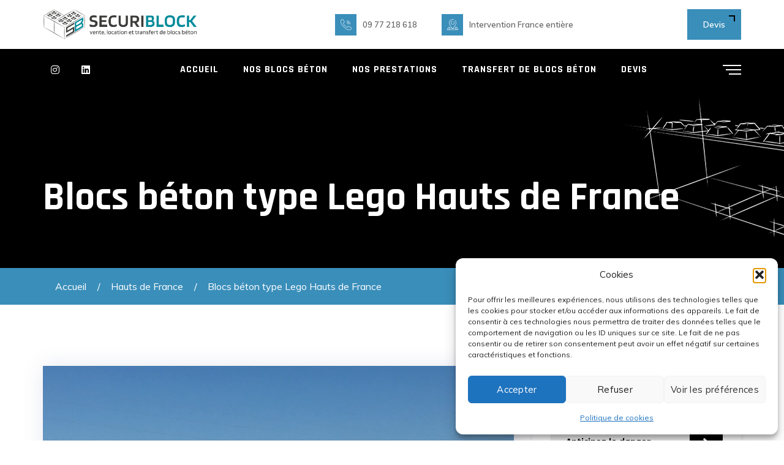

--- FILE ---
content_type: text/html; charset=UTF-8
request_url: https://www.vente-bloc-beton.fr/blocs-beton-type-lego-hauts-de-france/
body_size: 22270
content:
<!doctype html>
<html dir="ltr" lang="fr-FR" prefix="og: https://ogp.me/ns#">
<head>
	<meta charset="UTF-8">
	<meta name="viewport" content="width=device-width, initial-scale=1">
	<link rel="profile" href="https://gmpg.org/xfn/11">

	<title>Blocs béton type Lego Hauts de France | Vente blocs béton anti-intrusion | SECURIBLOCK</title>

		<!-- All in One SEO 4.8.7 - aioseo.com -->
	<meta name="description" content="Vente blocs béton type Lego Hauts de France Pourquoi les blocs béton SECURIBLOCK sont en forme de blocs Lego ? Vous les avez aperçus un peu partout dans les Hauts de France, les blocs béton SECURIBLOCK ont souvent une forme de blocs Lego. C’est grâce à cette forme particulière que nous pouvons empiler nos blocs" />
	<meta name="robots" content="max-image-preview:large" />
	<meta name="author" content="Adam"/>
	<link rel="canonical" href="https://www.vente-bloc-beton.fr/blocs-beton-type-lego-hauts-de-france/" />
	<meta name="generator" content="All in One SEO (AIOSEO) 4.8.7" />
		<meta property="og:locale" content="fr_FR" />
		<meta property="og:site_name" content="Vente blocs béton anti-intrusion | SECURIBLOCK |" />
		<meta property="og:type" content="article" />
		<meta property="og:title" content="Blocs béton type Lego Hauts de France | Vente blocs béton anti-intrusion | SECURIBLOCK" />
		<meta property="og:description" content="Vente blocs béton type Lego Hauts de France Pourquoi les blocs béton SECURIBLOCK sont en forme de blocs Lego ? Vous les avez aperçus un peu partout dans les Hauts de France, les blocs béton SECURIBLOCK ont souvent une forme de blocs Lego. C’est grâce à cette forme particulière que nous pouvons empiler nos blocs" />
		<meta property="og:url" content="https://www.vente-bloc-beton.fr/blocs-beton-type-lego-hauts-de-france/" />
		<meta property="article:published_time" content="2021-05-14T12:22:49+00:00" />
		<meta property="article:modified_time" content="2023-12-11T13:35:15+00:00" />
		<meta name="twitter:card" content="summary" />
		<meta name="twitter:title" content="Blocs béton type Lego Hauts de France | Vente blocs béton anti-intrusion | SECURIBLOCK" />
		<meta name="twitter:description" content="Vente blocs béton type Lego Hauts de France Pourquoi les blocs béton SECURIBLOCK sont en forme de blocs Lego ? Vous les avez aperçus un peu partout dans les Hauts de France, les blocs béton SECURIBLOCK ont souvent une forme de blocs Lego. C’est grâce à cette forme particulière que nous pouvons empiler nos blocs" />
		<script type="application/ld+json" class="aioseo-schema">
			{"@context":"https:\/\/schema.org","@graph":[{"@type":"BlogPosting","@id":"https:\/\/www.vente-bloc-beton.fr\/blocs-beton-type-lego-hauts-de-france\/#blogposting","name":"Blocs b\u00e9ton type Lego Hauts de France | Vente blocs b\u00e9ton anti-intrusion | SECURIBLOCK","headline":"Blocs b\u00e9ton type Lego Hauts de France\u00a0","author":{"@id":"https:\/\/www.vente-bloc-beton.fr\/author\/adam\/#author"},"publisher":{"@id":"https:\/\/www.vente-bloc-beton.fr\/#organization"},"image":{"@type":"ImageObject","url":"https:\/\/www.vente-bloc-beton.fr\/wp-content\/uploads\/2021\/05\/Vente-blocs-beton-type-Lego-Hauts-de-France-scaled.jpg","width":2560,"height":1920},"datePublished":"2021-05-14T14:22:49+02:00","dateModified":"2023-12-11T14:35:15+01:00","inLanguage":"fr-FR","mainEntityOfPage":{"@id":"https:\/\/www.vente-bloc-beton.fr\/blocs-beton-type-lego-hauts-de-france\/#webpage"},"isPartOf":{"@id":"https:\/\/www.vente-bloc-beton.fr\/blocs-beton-type-lego-hauts-de-france\/#webpage"},"articleSection":"Hauts de France"},{"@type":"BreadcrumbList","@id":"https:\/\/www.vente-bloc-beton.fr\/blocs-beton-type-lego-hauts-de-france\/#breadcrumblist","itemListElement":[{"@type":"ListItem","@id":"https:\/\/www.vente-bloc-beton.fr#listItem","position":1,"name":"Accueil","item":"https:\/\/www.vente-bloc-beton.fr","nextItem":{"@type":"ListItem","@id":"https:\/\/www.vente-bloc-beton.fr\/hauts-de-france#listItem","name":"Hauts de France"}},{"@type":"ListItem","@id":"https:\/\/www.vente-bloc-beton.fr\/hauts-de-france#listItem","position":2,"name":"Hauts de France","item":"https:\/\/www.vente-bloc-beton.fr\/hauts-de-france","nextItem":{"@type":"ListItem","@id":"https:\/\/www.vente-bloc-beton.fr\/blocs-beton-type-lego-hauts-de-france\/#listItem","name":"Blocs b\u00e9ton type Lego Hauts de France\u00a0"},"previousItem":{"@type":"ListItem","@id":"https:\/\/www.vente-bloc-beton.fr#listItem","name":"Accueil"}},{"@type":"ListItem","@id":"https:\/\/www.vente-bloc-beton.fr\/blocs-beton-type-lego-hauts-de-france\/#listItem","position":3,"name":"Blocs b\u00e9ton type Lego Hauts de France\u00a0","previousItem":{"@type":"ListItem","@id":"https:\/\/www.vente-bloc-beton.fr\/hauts-de-france#listItem","name":"Hauts de France"}}]},{"@type":"Organization","@id":"https:\/\/www.vente-bloc-beton.fr\/#organization","name":"SECURIBLOCK | Vente Bloc B\u00e9ton","url":"https:\/\/www.vente-bloc-beton.fr\/","telephone":"+33977218618","logo":{"@type":"ImageObject","url":"https:\/\/www.vente-bloc-beton.fr\/wp-content\/uploads\/2021\/02\/logo-securiblock-site.png","@id":"https:\/\/www.vente-bloc-beton.fr\/blocs-beton-type-lego-hauts-de-france\/#organizationLogo","width":300,"height":47,"caption":"Logo securiblock site"},"image":{"@id":"https:\/\/www.vente-bloc-beton.fr\/blocs-beton-type-lego-hauts-de-france\/#organizationLogo"},"sameAs":["https:\/\/www.instagram.com\/securiblock","https:\/\/www.linkedin.com\/company\/54150943"]},{"@type":"Person","@id":"https:\/\/www.vente-bloc-beton.fr\/author\/adam\/#author","url":"https:\/\/www.vente-bloc-beton.fr\/author\/adam\/","name":"Adam","image":{"@type":"ImageObject","@id":"https:\/\/www.vente-bloc-beton.fr\/blocs-beton-type-lego-hauts-de-france\/#authorImage","url":"https:\/\/secure.gravatar.com\/avatar\/49f936bd373618ef6f645aaf16edaafc5735ff2964bc78ae3f980abeb370528a?s=96&d=mm&r=g","width":96,"height":96,"caption":"Adam"}},{"@type":"WebPage","@id":"https:\/\/www.vente-bloc-beton.fr\/blocs-beton-type-lego-hauts-de-france\/#webpage","url":"https:\/\/www.vente-bloc-beton.fr\/blocs-beton-type-lego-hauts-de-france\/","name":"Blocs b\u00e9ton type Lego Hauts de France | Vente blocs b\u00e9ton anti-intrusion | SECURIBLOCK","description":"Vente blocs b\u00e9ton type Lego Hauts de France Pourquoi les blocs b\u00e9ton SECURIBLOCK sont en forme de blocs Lego ? Vous les avez aper\u00e7us un peu partout dans les Hauts de France, les blocs b\u00e9ton SECURIBLOCK ont souvent une forme de blocs Lego. C\u2019est gr\u00e2ce \u00e0 cette forme particuli\u00e8re que nous pouvons empiler nos blocs","inLanguage":"fr-FR","isPartOf":{"@id":"https:\/\/www.vente-bloc-beton.fr\/#website"},"breadcrumb":{"@id":"https:\/\/www.vente-bloc-beton.fr\/blocs-beton-type-lego-hauts-de-france\/#breadcrumblist"},"author":{"@id":"https:\/\/www.vente-bloc-beton.fr\/author\/adam\/#author"},"creator":{"@id":"https:\/\/www.vente-bloc-beton.fr\/author\/adam\/#author"},"image":{"@type":"ImageObject","url":"https:\/\/www.vente-bloc-beton.fr\/wp-content\/uploads\/2021\/05\/Vente-blocs-beton-type-Lego-Hauts-de-France-scaled.jpg","@id":"https:\/\/www.vente-bloc-beton.fr\/blocs-beton-type-lego-hauts-de-france\/#mainImage","width":2560,"height":1920},"primaryImageOfPage":{"@id":"https:\/\/www.vente-bloc-beton.fr\/blocs-beton-type-lego-hauts-de-france\/#mainImage"},"datePublished":"2021-05-14T14:22:49+02:00","dateModified":"2023-12-11T14:35:15+01:00"},{"@type":"WebSite","@id":"https:\/\/www.vente-bloc-beton.fr\/#website","url":"https:\/\/www.vente-bloc-beton.fr\/","name":"Vente blocs b\u00e9ton anti-intrusion | SECURIBLOCK","inLanguage":"fr-FR","publisher":{"@id":"https:\/\/www.vente-bloc-beton.fr\/#organization"}}]}
		</script>
		<!-- All in One SEO -->


<!-- Google Tag Manager for WordPress by gtm4wp.com -->
<script data-cfasync="false" data-pagespeed-no-defer>
	var gtm4wp_datalayer_name = "dataLayer";
	var dataLayer = dataLayer || [];
</script>
<!-- End Google Tag Manager for WordPress by gtm4wp.com --><link rel='dns-prefetch' href='//fonts.googleapis.com' />
<link rel='preconnect' href='https://fonts.gstatic.com' crossorigin />
<link rel="alternate" type="application/rss+xml" title="Vente blocs béton anti-intrusion | SECURIBLOCK &raquo; Flux" href="https://www.vente-bloc-beton.fr/feed/" />
<link rel="alternate" type="application/rss+xml" title="Vente blocs béton anti-intrusion | SECURIBLOCK &raquo; Flux des commentaires" href="https://www.vente-bloc-beton.fr/comments/feed/" />
<link rel="alternate" title="oEmbed (JSON)" type="application/json+oembed" href="https://www.vente-bloc-beton.fr/wp-json/oembed/1.0/embed?url=https%3A%2F%2Fwww.vente-bloc-beton.fr%2Fblocs-beton-type-lego-hauts-de-france%2F" />
<link rel="alternate" title="oEmbed (XML)" type="text/xml+oembed" href="https://www.vente-bloc-beton.fr/wp-json/oembed/1.0/embed?url=https%3A%2F%2Fwww.vente-bloc-beton.fr%2Fblocs-beton-type-lego-hauts-de-france%2F&#038;format=xml" />
<style id='wp-img-auto-sizes-contain-inline-css' type='text/css'>
img:is([sizes=auto i],[sizes^="auto," i]){contain-intrinsic-size:3000px 1500px}
/*# sourceURL=wp-img-auto-sizes-contain-inline-css */
</style>
<style id='wp-emoji-styles-inline-css' type='text/css'>

	img.wp-smiley, img.emoji {
		display: inline !important;
		border: none !important;
		box-shadow: none !important;
		height: 1em !important;
		width: 1em !important;
		margin: 0 0.07em !important;
		vertical-align: -0.1em !important;
		background: none !important;
		padding: 0 !important;
	}
/*# sourceURL=wp-emoji-styles-inline-css */
</style>
<style id='wp-block-library-inline-css' type='text/css'>
:root{--wp-block-synced-color:#7a00df;--wp-block-synced-color--rgb:122,0,223;--wp-bound-block-color:var(--wp-block-synced-color);--wp-editor-canvas-background:#ddd;--wp-admin-theme-color:#007cba;--wp-admin-theme-color--rgb:0,124,186;--wp-admin-theme-color-darker-10:#006ba1;--wp-admin-theme-color-darker-10--rgb:0,107,160.5;--wp-admin-theme-color-darker-20:#005a87;--wp-admin-theme-color-darker-20--rgb:0,90,135;--wp-admin-border-width-focus:2px}@media (min-resolution:192dpi){:root{--wp-admin-border-width-focus:1.5px}}.wp-element-button{cursor:pointer}:root .has-very-light-gray-background-color{background-color:#eee}:root .has-very-dark-gray-background-color{background-color:#313131}:root .has-very-light-gray-color{color:#eee}:root .has-very-dark-gray-color{color:#313131}:root .has-vivid-green-cyan-to-vivid-cyan-blue-gradient-background{background:linear-gradient(135deg,#00d084,#0693e3)}:root .has-purple-crush-gradient-background{background:linear-gradient(135deg,#34e2e4,#4721fb 50%,#ab1dfe)}:root .has-hazy-dawn-gradient-background{background:linear-gradient(135deg,#faaca8,#dad0ec)}:root .has-subdued-olive-gradient-background{background:linear-gradient(135deg,#fafae1,#67a671)}:root .has-atomic-cream-gradient-background{background:linear-gradient(135deg,#fdd79a,#004a59)}:root .has-nightshade-gradient-background{background:linear-gradient(135deg,#330968,#31cdcf)}:root .has-midnight-gradient-background{background:linear-gradient(135deg,#020381,#2874fc)}:root{--wp--preset--font-size--normal:16px;--wp--preset--font-size--huge:42px}.has-regular-font-size{font-size:1em}.has-larger-font-size{font-size:2.625em}.has-normal-font-size{font-size:var(--wp--preset--font-size--normal)}.has-huge-font-size{font-size:var(--wp--preset--font-size--huge)}.has-text-align-center{text-align:center}.has-text-align-left{text-align:left}.has-text-align-right{text-align:right}.has-fit-text{white-space:nowrap!important}#end-resizable-editor-section{display:none}.aligncenter{clear:both}.items-justified-left{justify-content:flex-start}.items-justified-center{justify-content:center}.items-justified-right{justify-content:flex-end}.items-justified-space-between{justify-content:space-between}.screen-reader-text{border:0;clip-path:inset(50%);height:1px;margin:-1px;overflow:hidden;padding:0;position:absolute;width:1px;word-wrap:normal!important}.screen-reader-text:focus{background-color:#ddd;clip-path:none;color:#444;display:block;font-size:1em;height:auto;left:5px;line-height:normal;padding:15px 23px 14px;text-decoration:none;top:5px;width:auto;z-index:100000}html :where(.has-border-color){border-style:solid}html :where([style*=border-top-color]){border-top-style:solid}html :where([style*=border-right-color]){border-right-style:solid}html :where([style*=border-bottom-color]){border-bottom-style:solid}html :where([style*=border-left-color]){border-left-style:solid}html :where([style*=border-width]){border-style:solid}html :where([style*=border-top-width]){border-top-style:solid}html :where([style*=border-right-width]){border-right-style:solid}html :where([style*=border-bottom-width]){border-bottom-style:solid}html :where([style*=border-left-width]){border-left-style:solid}html :where(img[class*=wp-image-]){height:auto;max-width:100%}:where(figure){margin:0 0 1em}html :where(.is-position-sticky){--wp-admin--admin-bar--position-offset:var(--wp-admin--admin-bar--height,0px)}@media screen and (max-width:600px){html :where(.is-position-sticky){--wp-admin--admin-bar--position-offset:0px}}

/*# sourceURL=wp-block-library-inline-css */
</style><link rel='stylesheet' id='wc-blocks-style-css' href='https://www.vente-bloc-beton.fr/wp-content/plugins/woocommerce/assets/client/blocks/wc-blocks.css?ver=wc-10.4.3' type='text/css' media='all' />
<style id='global-styles-inline-css' type='text/css'>
:root{--wp--preset--aspect-ratio--square: 1;--wp--preset--aspect-ratio--4-3: 4/3;--wp--preset--aspect-ratio--3-4: 3/4;--wp--preset--aspect-ratio--3-2: 3/2;--wp--preset--aspect-ratio--2-3: 2/3;--wp--preset--aspect-ratio--16-9: 16/9;--wp--preset--aspect-ratio--9-16: 9/16;--wp--preset--color--black: #000000;--wp--preset--color--cyan-bluish-gray: #abb8c3;--wp--preset--color--white: #ffffff;--wp--preset--color--pale-pink: #f78da7;--wp--preset--color--vivid-red: #cf2e2e;--wp--preset--color--luminous-vivid-orange: #ff6900;--wp--preset--color--luminous-vivid-amber: #fcb900;--wp--preset--color--light-green-cyan: #7bdcb5;--wp--preset--color--vivid-green-cyan: #00d084;--wp--preset--color--pale-cyan-blue: #8ed1fc;--wp--preset--color--vivid-cyan-blue: #0693e3;--wp--preset--color--vivid-purple: #9b51e0;--wp--preset--gradient--vivid-cyan-blue-to-vivid-purple: linear-gradient(135deg,rgb(6,147,227) 0%,rgb(155,81,224) 100%);--wp--preset--gradient--light-green-cyan-to-vivid-green-cyan: linear-gradient(135deg,rgb(122,220,180) 0%,rgb(0,208,130) 100%);--wp--preset--gradient--luminous-vivid-amber-to-luminous-vivid-orange: linear-gradient(135deg,rgb(252,185,0) 0%,rgb(255,105,0) 100%);--wp--preset--gradient--luminous-vivid-orange-to-vivid-red: linear-gradient(135deg,rgb(255,105,0) 0%,rgb(207,46,46) 100%);--wp--preset--gradient--very-light-gray-to-cyan-bluish-gray: linear-gradient(135deg,rgb(238,238,238) 0%,rgb(169,184,195) 100%);--wp--preset--gradient--cool-to-warm-spectrum: linear-gradient(135deg,rgb(74,234,220) 0%,rgb(151,120,209) 20%,rgb(207,42,186) 40%,rgb(238,44,130) 60%,rgb(251,105,98) 80%,rgb(254,248,76) 100%);--wp--preset--gradient--blush-light-purple: linear-gradient(135deg,rgb(255,206,236) 0%,rgb(152,150,240) 100%);--wp--preset--gradient--blush-bordeaux: linear-gradient(135deg,rgb(254,205,165) 0%,rgb(254,45,45) 50%,rgb(107,0,62) 100%);--wp--preset--gradient--luminous-dusk: linear-gradient(135deg,rgb(255,203,112) 0%,rgb(199,81,192) 50%,rgb(65,88,208) 100%);--wp--preset--gradient--pale-ocean: linear-gradient(135deg,rgb(255,245,203) 0%,rgb(182,227,212) 50%,rgb(51,167,181) 100%);--wp--preset--gradient--electric-grass: linear-gradient(135deg,rgb(202,248,128) 0%,rgb(113,206,126) 100%);--wp--preset--gradient--midnight: linear-gradient(135deg,rgb(2,3,129) 0%,rgb(40,116,252) 100%);--wp--preset--font-size--small: 13px;--wp--preset--font-size--medium: 20px;--wp--preset--font-size--large: 36px;--wp--preset--font-size--x-large: 42px;--wp--preset--spacing--20: 0.44rem;--wp--preset--spacing--30: 0.67rem;--wp--preset--spacing--40: 1rem;--wp--preset--spacing--50: 1.5rem;--wp--preset--spacing--60: 2.25rem;--wp--preset--spacing--70: 3.38rem;--wp--preset--spacing--80: 5.06rem;--wp--preset--shadow--natural: 6px 6px 9px rgba(0, 0, 0, 0.2);--wp--preset--shadow--deep: 12px 12px 50px rgba(0, 0, 0, 0.4);--wp--preset--shadow--sharp: 6px 6px 0px rgba(0, 0, 0, 0.2);--wp--preset--shadow--outlined: 6px 6px 0px -3px rgb(255, 255, 255), 6px 6px rgb(0, 0, 0);--wp--preset--shadow--crisp: 6px 6px 0px rgb(0, 0, 0);}:where(.is-layout-flex){gap: 0.5em;}:where(.is-layout-grid){gap: 0.5em;}body .is-layout-flex{display: flex;}.is-layout-flex{flex-wrap: wrap;align-items: center;}.is-layout-flex > :is(*, div){margin: 0;}body .is-layout-grid{display: grid;}.is-layout-grid > :is(*, div){margin: 0;}:where(.wp-block-columns.is-layout-flex){gap: 2em;}:where(.wp-block-columns.is-layout-grid){gap: 2em;}:where(.wp-block-post-template.is-layout-flex){gap: 1.25em;}:where(.wp-block-post-template.is-layout-grid){gap: 1.25em;}.has-black-color{color: var(--wp--preset--color--black) !important;}.has-cyan-bluish-gray-color{color: var(--wp--preset--color--cyan-bluish-gray) !important;}.has-white-color{color: var(--wp--preset--color--white) !important;}.has-pale-pink-color{color: var(--wp--preset--color--pale-pink) !important;}.has-vivid-red-color{color: var(--wp--preset--color--vivid-red) !important;}.has-luminous-vivid-orange-color{color: var(--wp--preset--color--luminous-vivid-orange) !important;}.has-luminous-vivid-amber-color{color: var(--wp--preset--color--luminous-vivid-amber) !important;}.has-light-green-cyan-color{color: var(--wp--preset--color--light-green-cyan) !important;}.has-vivid-green-cyan-color{color: var(--wp--preset--color--vivid-green-cyan) !important;}.has-pale-cyan-blue-color{color: var(--wp--preset--color--pale-cyan-blue) !important;}.has-vivid-cyan-blue-color{color: var(--wp--preset--color--vivid-cyan-blue) !important;}.has-vivid-purple-color{color: var(--wp--preset--color--vivid-purple) !important;}.has-black-background-color{background-color: var(--wp--preset--color--black) !important;}.has-cyan-bluish-gray-background-color{background-color: var(--wp--preset--color--cyan-bluish-gray) !important;}.has-white-background-color{background-color: var(--wp--preset--color--white) !important;}.has-pale-pink-background-color{background-color: var(--wp--preset--color--pale-pink) !important;}.has-vivid-red-background-color{background-color: var(--wp--preset--color--vivid-red) !important;}.has-luminous-vivid-orange-background-color{background-color: var(--wp--preset--color--luminous-vivid-orange) !important;}.has-luminous-vivid-amber-background-color{background-color: var(--wp--preset--color--luminous-vivid-amber) !important;}.has-light-green-cyan-background-color{background-color: var(--wp--preset--color--light-green-cyan) !important;}.has-vivid-green-cyan-background-color{background-color: var(--wp--preset--color--vivid-green-cyan) !important;}.has-pale-cyan-blue-background-color{background-color: var(--wp--preset--color--pale-cyan-blue) !important;}.has-vivid-cyan-blue-background-color{background-color: var(--wp--preset--color--vivid-cyan-blue) !important;}.has-vivid-purple-background-color{background-color: var(--wp--preset--color--vivid-purple) !important;}.has-black-border-color{border-color: var(--wp--preset--color--black) !important;}.has-cyan-bluish-gray-border-color{border-color: var(--wp--preset--color--cyan-bluish-gray) !important;}.has-white-border-color{border-color: var(--wp--preset--color--white) !important;}.has-pale-pink-border-color{border-color: var(--wp--preset--color--pale-pink) !important;}.has-vivid-red-border-color{border-color: var(--wp--preset--color--vivid-red) !important;}.has-luminous-vivid-orange-border-color{border-color: var(--wp--preset--color--luminous-vivid-orange) !important;}.has-luminous-vivid-amber-border-color{border-color: var(--wp--preset--color--luminous-vivid-amber) !important;}.has-light-green-cyan-border-color{border-color: var(--wp--preset--color--light-green-cyan) !important;}.has-vivid-green-cyan-border-color{border-color: var(--wp--preset--color--vivid-green-cyan) !important;}.has-pale-cyan-blue-border-color{border-color: var(--wp--preset--color--pale-cyan-blue) !important;}.has-vivid-cyan-blue-border-color{border-color: var(--wp--preset--color--vivid-cyan-blue) !important;}.has-vivid-purple-border-color{border-color: var(--wp--preset--color--vivid-purple) !important;}.has-vivid-cyan-blue-to-vivid-purple-gradient-background{background: var(--wp--preset--gradient--vivid-cyan-blue-to-vivid-purple) !important;}.has-light-green-cyan-to-vivid-green-cyan-gradient-background{background: var(--wp--preset--gradient--light-green-cyan-to-vivid-green-cyan) !important;}.has-luminous-vivid-amber-to-luminous-vivid-orange-gradient-background{background: var(--wp--preset--gradient--luminous-vivid-amber-to-luminous-vivid-orange) !important;}.has-luminous-vivid-orange-to-vivid-red-gradient-background{background: var(--wp--preset--gradient--luminous-vivid-orange-to-vivid-red) !important;}.has-very-light-gray-to-cyan-bluish-gray-gradient-background{background: var(--wp--preset--gradient--very-light-gray-to-cyan-bluish-gray) !important;}.has-cool-to-warm-spectrum-gradient-background{background: var(--wp--preset--gradient--cool-to-warm-spectrum) !important;}.has-blush-light-purple-gradient-background{background: var(--wp--preset--gradient--blush-light-purple) !important;}.has-blush-bordeaux-gradient-background{background: var(--wp--preset--gradient--blush-bordeaux) !important;}.has-luminous-dusk-gradient-background{background: var(--wp--preset--gradient--luminous-dusk) !important;}.has-pale-ocean-gradient-background{background: var(--wp--preset--gradient--pale-ocean) !important;}.has-electric-grass-gradient-background{background: var(--wp--preset--gradient--electric-grass) !important;}.has-midnight-gradient-background{background: var(--wp--preset--gradient--midnight) !important;}.has-small-font-size{font-size: var(--wp--preset--font-size--small) !important;}.has-medium-font-size{font-size: var(--wp--preset--font-size--medium) !important;}.has-large-font-size{font-size: var(--wp--preset--font-size--large) !important;}.has-x-large-font-size{font-size: var(--wp--preset--font-size--x-large) !important;}
/*# sourceURL=global-styles-inline-css */
</style>

<style id='classic-theme-styles-inline-css' type='text/css'>
/*! This file is auto-generated */
.wp-block-button__link{color:#fff;background-color:#32373c;border-radius:9999px;box-shadow:none;text-decoration:none;padding:calc(.667em + 2px) calc(1.333em + 2px);font-size:1.125em}.wp-block-file__button{background:#32373c;color:#fff;text-decoration:none}
/*# sourceURL=/wp-includes/css/classic-themes.min.css */
</style>
<link rel='stylesheet' id='contact-form-7-css' href='https://www.vente-bloc-beton.fr/wp-content/plugins/contact-form-7/includes/css/styles.css?ver=6.1.4' type='text/css' media='all' />
<style id='dominant-color-styles-inline-css' type='text/css'>
img[data-dominant-color]:not(.has-transparency) { background-color: var(--dominant-color); }
/*# sourceURL=dominant-color-styles-inline-css */
</style>
<link rel='stylesheet' id='rs-plugin-settings-css' href='https://www.vente-bloc-beton.fr/wp-content/plugins/revslider/public/assets/css/rs6.css?ver=6.2.12' type='text/css' media='all' />
<style id='rs-plugin-settings-inline-css' type='text/css'>
#rs-demo-id {}
/*# sourceURL=rs-plugin-settings-inline-css */
</style>
<link rel='stylesheet' id='woocommerce-layout-css' href='https://www.vente-bloc-beton.fr/wp-content/plugins/woocommerce/assets/css/woocommerce-layout.css?ver=10.4.3' type='text/css' media='all' />
<link rel='stylesheet' id='woocommerce-smallscreen-css' href='https://www.vente-bloc-beton.fr/wp-content/plugins/woocommerce/assets/css/woocommerce-smallscreen.css?ver=10.4.3' type='text/css' media='only screen and (max-width: 768px)' />
<link rel='stylesheet' id='woocommerce-general-css' href='https://www.vente-bloc-beton.fr/wp-content/plugins/woocommerce/assets/css/woocommerce.css?ver=10.4.3' type='text/css' media='all' />
<style id='woocommerce-inline-inline-css' type='text/css'>
.woocommerce form .form-row .required { visibility: visible; }
/*# sourceURL=woocommerce-inline-inline-css */
</style>
<link rel='stylesheet' id='cmplz-general-css' href='https://www.vente-bloc-beton.fr/wp-content/plugins/complianz-gdpr/assets/css/cookieblocker.min.css?ver=1766010719' type='text/css' media='all' />
<link rel='stylesheet' id='bootstrap-css' href='https://www.vente-bloc-beton.fr/wp-content/themes/nycbuilders/assets/css/bootstrap.min.css?ver=4.0.0' type='text/css' media='all' />
<link rel='stylesheet' id='owl-carousel-css' href='https://www.vente-bloc-beton.fr/wp-content/themes/nycbuilders/assets/css/owl.carousel.min.css?ver=2.3.4' type='text/css' media='all' />
<link rel='stylesheet' id='fontawesome-shims-css' href='https://www.vente-bloc-beton.fr/wp-content/themes/nycbuilders/assets/fonts/css/v4-shims.min.css?ver=5.11.2' type='text/css' media='all' />
<link rel='stylesheet' id='fontawesome-css' href='https://www.vente-bloc-beton.fr/wp-content/themes/nycbuilders/assets/fonts/css/all.min.css?ver=5.11.2' type='text/css' media='all' />
<link rel='stylesheet' id='flaticon-css' href='https://www.vente-bloc-beton.fr/wp-content/themes/nycbuilders/assets/fonts/flaticon/flaticon.css?ver=1.0.0' type='text/css' media='all' />
<link rel='stylesheet' id='magnific-popup-css' href='https://www.vente-bloc-beton.fr/wp-content/themes/nycbuilders/assets/css/magnific-popup.css?ver=1.1.0' type='text/css' media='all' />
<link rel='stylesheet' id='slicknav-css' href='https://www.vente-bloc-beton.fr/wp-content/themes/nycbuilders/assets/css/slicknav.min.css?ver=1.0.10' type='text/css' media='all' />
<link rel='stylesheet' id='sigma-woocommerce-css' href='https://www.vente-bloc-beton.fr/wp-content/themes/nycbuilders/assets/css/theme-woocommerce.css?ver=1.0.0' type='text/css' media='all' />
<link rel='stylesheet' id='sigma-style-css' href='https://www.vente-bloc-beton.fr/wp-content/themes/nycbuilders/style.css?ver=6.9' type='text/css' media='all' />
<link rel='stylesheet' id='sigma-theme-style-css' href='https://www.vente-bloc-beton.fr/wp-content/themes/nycbuilders/assets/css/theme.css?ver=1.0.0' type='text/css' media='all' />
<link rel="preload" as="style" href="https://fonts.googleapis.com/css?family=Rajdhani:700%7CMuli:600,400&#038;display=swap&#038;ver=1762252327" /><link rel="stylesheet" href="https://fonts.googleapis.com/css?family=Rajdhani:700%7CMuli:600,400&#038;display=swap&#038;ver=1762252327" media="print" onload="this.media='all'"><noscript><link rel="stylesheet" href="https://fonts.googleapis.com/css?family=Rajdhani:700%7CMuli:600,400&#038;display=swap&#038;ver=1762252327" /></noscript><script type="text/javascript" src="https://www.vente-bloc-beton.fr/wp-includes/js/jquery/jquery.min.js?ver=3.7.1" id="jquery-core-js"></script>
<script type="text/javascript" src="https://www.vente-bloc-beton.fr/wp-includes/js/jquery/jquery-migrate.min.js?ver=3.4.1" id="jquery-migrate-js"></script>
<script type="text/javascript" src="https://www.vente-bloc-beton.fr/wp-content/plugins/revslider/public/assets/js/rbtools.min.js?ver=6.0.7" id="tp-tools-js"></script>
<script type="text/javascript" src="https://www.vente-bloc-beton.fr/wp-content/plugins/revslider/public/assets/js/rs6.min.js?ver=6.2.12" id="revmin-js"></script>
<script type="text/javascript" src="https://www.vente-bloc-beton.fr/wp-content/plugins/woocommerce/assets/js/jquery-blockui/jquery.blockUI.min.js?ver=2.7.0-wc.10.4.3" id="wc-jquery-blockui-js" data-wp-strategy="defer"></script>
<script type="text/javascript" id="wc-add-to-cart-js-extra">
/* <![CDATA[ */
var wc_add_to_cart_params = {"ajax_url":"/wp-admin/admin-ajax.php","wc_ajax_url":"/?wc-ajax=%%endpoint%%","i18n_view_cart":"Voir le panier","cart_url":"https://www.vente-bloc-beton.fr","is_cart":"","cart_redirect_after_add":"no"};
//# sourceURL=wc-add-to-cart-js-extra
/* ]]> */
</script>
<script type="text/javascript" src="https://www.vente-bloc-beton.fr/wp-content/plugins/woocommerce/assets/js/frontend/add-to-cart.min.js?ver=10.4.3" id="wc-add-to-cart-js" data-wp-strategy="defer"></script>
<script type="text/javascript" src="https://www.vente-bloc-beton.fr/wp-content/plugins/woocommerce/assets/js/js-cookie/js.cookie.min.js?ver=2.1.4-wc.10.4.3" id="wc-js-cookie-js" defer="defer" data-wp-strategy="defer"></script>
<script type="text/javascript" id="woocommerce-js-extra">
/* <![CDATA[ */
var woocommerce_params = {"ajax_url":"/wp-admin/admin-ajax.php","wc_ajax_url":"/?wc-ajax=%%endpoint%%","i18n_password_show":"Afficher le mot de passe","i18n_password_hide":"Masquer le mot de passe"};
//# sourceURL=woocommerce-js-extra
/* ]]> */
</script>
<script type="text/javascript" src="https://www.vente-bloc-beton.fr/wp-content/plugins/woocommerce/assets/js/frontend/woocommerce.min.js?ver=10.4.3" id="woocommerce-js" defer="defer" data-wp-strategy="defer"></script>
<script type="text/javascript" src="https://www.vente-bloc-beton.fr/wp-content/plugins/js_composer/assets/js/vendors/woocommerce-add-to-cart.js?ver=6.2.0" id="vc_woocommerce-add-to-cart-js-js"></script>
<script type="text/javascript" src="https://www.vente-bloc-beton.fr/wp-content/themes/nycbuilders/assets/js/slicknav.min.js?ver=1.0.10" id="slicknav-js"></script>
<link rel="https://api.w.org/" href="https://www.vente-bloc-beton.fr/wp-json/" /><link rel="alternate" title="JSON" type="application/json" href="https://www.vente-bloc-beton.fr/wp-json/wp/v2/posts/1739" /><link rel="EditURI" type="application/rsd+xml" title="RSD" href="https://www.vente-bloc-beton.fr/xmlrpc.php?rsd" />
<meta name="generator" content="WordPress 6.9" />
<meta name="generator" content="WooCommerce 10.4.3" />
<link rel='shortlink' href='https://www.vente-bloc-beton.fr/?p=1739' />
<meta name="generator" content="Redux 4.5.10" /><meta name="generator" content="auto-sizes 1.7.0">
<meta name="generator" content="dominant-color-images 1.2.0">
<meta name="generator" content="performance-lab 4.0.0; plugins: auto-sizes, dominant-color-images, embed-optimizer, image-prioritizer, performant-translations, speculation-rules, web-worker-offloading, webp-uploads">
<meta name="generator" content="performant-translations 1.2.0">
<meta name="generator" content="web-worker-offloading 0.2.0">
<meta name="generator" content="webp-uploads 2.6.0">
			<style>.cmplz-hidden {
					display: none !important;
				}</style>
<!-- Google Tag Manager for WordPress by gtm4wp.com -->
<!-- GTM Container placement set to footer -->
<script data-cfasync="false" data-pagespeed-no-defer>
	var dataLayer_content = {"pagePostType":"post","pagePostType2":"single-post","pageCategory":["hauts-de-france"],"pagePostAuthor":"Adam"};
	dataLayer.push( dataLayer_content );
</script>
<script data-cfasync="false" data-pagespeed-no-defer>
(function(w,d,s,l,i){w[l]=w[l]||[];w[l].push({'gtm.start':
new Date().getTime(),event:'gtm.js'});var f=d.getElementsByTagName(s)[0],
j=d.createElement(s),dl=l!='dataLayer'?'&l='+l:'';j.async=true;j.src=
'//www.googletagmanager.com/gtm.js?id='+i+dl;f.parentNode.insertBefore(j,f);
})(window,document,'script','dataLayer','GTM-WZZK7F4');
</script>
<!-- End Google Tag Manager for WordPress by gtm4wp.com --><meta name="generator" content="speculation-rules 1.6.0">
	<noscript><style>.woocommerce-product-gallery{ opacity: 1 !important; }</style></noscript>
	<meta name="generator" content="optimization-detective 1.0.0-beta3">
<meta name="generator" content="embed-optimizer 1.0.0-beta2">
<meta name="generator" content="Powered by WPBakery Page Builder - drag and drop page builder for WordPress."/>
<meta name="generator" content="image-prioritizer 1.0.0-beta2">
<meta name="generator" content="Powered by Slider Revolution 6.2.12 - responsive, Mobile-Friendly Slider Plugin for WordPress with comfortable drag and drop interface." />
<link rel="icon" href="https://www.vente-bloc-beton.fr/wp-content/uploads/2025/03/cropped-Logo-sans-texte-bleu-claire-Vente-32x32.png" sizes="32x32" />
<link rel="icon" href="https://www.vente-bloc-beton.fr/wp-content/uploads/2025/03/cropped-Logo-sans-texte-bleu-claire-Vente-192x192.png" sizes="192x192" />
<link rel="apple-touch-icon" href="https://www.vente-bloc-beton.fr/wp-content/uploads/2025/03/cropped-Logo-sans-texte-bleu-claire-Vente-180x180.png" />
<meta name="msapplication-TileImage" content="https://www.vente-bloc-beton.fr/wp-content/uploads/2025/03/cropped-Logo-sans-texte-bleu-claire-Vente-270x270.png" />
<script type="text/javascript">function setREVStartSize(e){
			//window.requestAnimationFrame(function() {				 
				window.RSIW = window.RSIW===undefined ? window.innerWidth : window.RSIW;	
				window.RSIH = window.RSIH===undefined ? window.innerHeight : window.RSIH;	
				try {								
					var pw = document.getElementById(e.c).parentNode.offsetWidth,
						newh;
					pw = pw===0 || isNaN(pw) ? window.RSIW : pw;
					e.tabw = e.tabw===undefined ? 0 : parseInt(e.tabw);
					e.thumbw = e.thumbw===undefined ? 0 : parseInt(e.thumbw);
					e.tabh = e.tabh===undefined ? 0 : parseInt(e.tabh);
					e.thumbh = e.thumbh===undefined ? 0 : parseInt(e.thumbh);
					e.tabhide = e.tabhide===undefined ? 0 : parseInt(e.tabhide);
					e.thumbhide = e.thumbhide===undefined ? 0 : parseInt(e.thumbhide);
					e.mh = e.mh===undefined || e.mh=="" || e.mh==="auto" ? 0 : parseInt(e.mh,0);		
					if(e.layout==="fullscreen" || e.l==="fullscreen") 						
						newh = Math.max(e.mh,window.RSIH);					
					else{					
						e.gw = Array.isArray(e.gw) ? e.gw : [e.gw];
						for (var i in e.rl) if (e.gw[i]===undefined || e.gw[i]===0) e.gw[i] = e.gw[i-1];					
						e.gh = e.el===undefined || e.el==="" || (Array.isArray(e.el) && e.el.length==0)? e.gh : e.el;
						e.gh = Array.isArray(e.gh) ? e.gh : [e.gh];
						for (var i in e.rl) if (e.gh[i]===undefined || e.gh[i]===0) e.gh[i] = e.gh[i-1];
											
						var nl = new Array(e.rl.length),
							ix = 0,						
							sl;					
						e.tabw = e.tabhide>=pw ? 0 : e.tabw;
						e.thumbw = e.thumbhide>=pw ? 0 : e.thumbw;
						e.tabh = e.tabhide>=pw ? 0 : e.tabh;
						e.thumbh = e.thumbhide>=pw ? 0 : e.thumbh;					
						for (var i in e.rl) nl[i] = e.rl[i]<window.RSIW ? 0 : e.rl[i];
						sl = nl[0];									
						for (var i in nl) if (sl>nl[i] && nl[i]>0) { sl = nl[i]; ix=i;}															
						var m = pw>(e.gw[ix]+e.tabw+e.thumbw) ? 1 : (pw-(e.tabw+e.thumbw)) / (e.gw[ix]);					
						newh =  (e.gh[ix] * m) + (e.tabh + e.thumbh);
					}				
					if(window.rs_init_css===undefined) window.rs_init_css = document.head.appendChild(document.createElement("style"));					
					document.getElementById(e.c).height = newh+"px";
					window.rs_init_css.innerHTML += "#"+e.c+"_wrapper { height: "+newh+"px }";				
				} catch(e){
					console.log("Failure at Presize of Slider:" + e)
				}					   
			//});
		  };</script>
		<style type="text/css" id="wp-custom-css">
			.highlight:hover {
  color: #3a8eba; /* Couleur du texte survolé */
  cursor: pointer; /* Optionnel : changer le curseur en main lorsqu'il survole le mot */
}		</style>
		<style id="sigma_options-dynamic-css" title="dynamic-css" class="redux-options-output">.sigma-page-title{background-image:url('https://www.vente-bloc-beton.fr/wp-content/uploads/2021/05/vbb-breadcrumb.png');}.site-footer{background-color:#000000;}</style><noscript><style> .wpb_animate_when_almost_visible { opacity: 1; }</style></noscript><link rel='stylesheet' id='redux-custom-fonts-css' href='//www.vente-bloc-beton.fr/wp-content/uploads/redux/custom-fonts/fonts.css?ver=1674167119' type='text/css' media='all' />
<link rel='stylesheet' id='js_composer_front-css' href='https://www.vente-bloc-beton.fr/wp-content/plugins/js_composer/assets/css/js_composer.min.css?ver=6.2.0' type='text/css' media='all' />
<link rel='stylesheet' id='sigma-responsive-style-css' href='https://www.vente-bloc-beton.fr/wp-content/themes/nycbuilders/assets/css/responsive.css?ver=1.0.0' type='text/css' media='all' />
<link rel='stylesheet' id='sigma-color-customizer-css' href='https://www.vente-bloc-beton.fr/wp-content/themes/nycbuilders/assets/css/color-customize.css?ver=1.0.0' type='text/css' media='all' />
</head>

<body data-cmplz=1 class="wp-singular post-template-default single single-post postid-1739 single-format-standard wp-theme-nycbuilders theme-nycbuilders woocommerce-no-js sigma_woo-active wpb-js-composer js-comp-ver-6.2.0 vc_responsive">


<div id="page" class="site">
	<a class="skip-link screen-reader-text" href="#content">Skip to content</a>

	<header id="masthead" class="site-header-container header-layout-3">
	
<div class="site-header ">
	<div class="container site-header-top">
		<div class="d-flex align-items-center">
			<div class="site-logo">
	<a href="https://www.vente-bloc-beton.fr" rel="home">
		<img data-od-xpath="/HTML/BODY/DIV[@id=&apos;page&apos;]/*[2][self::HEADER]/*[1][self::DIV]/*[1][self::DIV]/*[1][self::DIV]/*[1][self::DIV]/*[1][self::A]/*[1][self::IMG]" class="img-fluid" src="https://www.vente-bloc-beton.fr/wp-content/uploads/2025/03/logo-securiblock-long-bc.png" alt="Vente blocs béton anti-intrusion | SECURIBLOCK"/>
	</a>
</div>
<div class="contact-info">
			<div class="contact-phone contact-item d-flex align-items-center">
			<i class="flaticon-call skincolor"></i>
			<div class="contact-list">
				<span class="contact-label">Call Now</span>
				<span class="contact-value">
					<a href="tel:0977218618">09 77 218 618</a>
				</span>
			</div>
		</div>
				<div class="contact-address contact-item d-flex align-items-center">
			<i class="flaticon-location skincolor"></i>
			<div class="contact-list">
				<span class="contact-label">Address</span>
				<span class="contact-value">Intervention France entière</span>
			</div>
		</div>
		</div>
<div class="sigma-header-button-container">
	<div class="sigma-header-button">
		<a class="sigma-header-button" href="https://www.vente-bloc-beton.fr/contactez-nous" title="Devis">Devis</a>
	</div>
</div>
			<div id="site-navigation-mobile">
			</div>
		</div>
	</div>
	<div class="header-stickable-wrap">
		<div class="header-stickable">
			<div class="sigma-bg-color-secondary">
				<div class="container">
					<div class="site-header-bottom">
						<div class="header-menu-area-inner d-flex align-items-center justify-content-between">
							<div class="header-right-side">
								<div class="social-info-wrapper">
	<ul class="social-info">
				<li class="social-facebook">
				<a class="social-icon" href="https://www.instagram.com/securiblock/" rel="nofollow"><i class="fab fa-instagram"></i></a>
			</li>
						<li class="social-facebook">
				<a class="social-icon" href="https://www.linkedin.com/company/54150943" rel="nofollow"><i class="fab fa-linkedin"></i></a>
			</li>
				</ul>
</div>
							</div>
							<nav id="site-navigation" class="main-navigation">
								<div class="menu-nav-container"><ul id="primary-menu" class="menu"><li id="menu-item-1343" class="menu-item menu-item-type-custom menu-item-object-custom menu-item-home menu-item-1343"><a href="https://www.vente-bloc-beton.fr/">Accueil</a></li>
<li id="menu-item-1989" class="menu-item menu-item-type-taxonomy menu-item-object-product_cat menu-item-has-children menu-item-1989"><a href="https://www.vente-bloc-beton.fr/c/blocs-beton/">Nos blocs béton</a>
<ul class="sub-menu">
	<li id="menu-item-1952" class="menu-item menu-item-type-taxonomy menu-item-object-product_cat menu-item-has-children menu-item-1952"><a href="https://www.vente-bloc-beton.fr/c/blocs-beton/par-taille/">Par taille</a>
	<ul class="sub-menu">
		<li id="menu-item-1954" class="menu-item menu-item-type-taxonomy menu-item-object-product_cat menu-item-1954"><a href="https://www.vente-bloc-beton.fr/c/blocs-beton/par-taille/moins-dun-metre/">moins d&#8217;un mètre</a></li>
		<li id="menu-item-1953" class="menu-item menu-item-type-taxonomy menu-item-object-product_cat menu-item-1953"><a href="https://www.vente-bloc-beton.fr/c/blocs-beton/par-taille/entre-1-et-2-metres/">entre 1 et 2 mètres</a></li>
		<li id="menu-item-1955" class="menu-item menu-item-type-taxonomy menu-item-object-product_cat menu-item-1955"><a href="https://www.vente-bloc-beton.fr/c/blocs-beton/par-taille/plus-de-2-metres/">plus de 2 mètres</a></li>
	</ul>
</li>
	<li id="menu-item-1990" class="menu-item menu-item-type-taxonomy menu-item-object-product_cat menu-item-has-children menu-item-1990"><a href="https://www.vente-bloc-beton.fr/c/blocs-beton/nos-blocs-beton-par-poids/">Par poids</a>
	<ul class="sub-menu">
		<li id="menu-item-2097" class="menu-item menu-item-type-taxonomy menu-item-object-product_cat menu-item-2097"><a href="https://www.vente-bloc-beton.fr/c/blocs-beton/nos-blocs-beton-par-poids/moins-dune-tonne/">moins d&#8217;une tonne</a></li>
		<li id="menu-item-1950" class="menu-item menu-item-type-taxonomy menu-item-object-product_cat menu-item-1950"><a href="https://www.vente-bloc-beton.fr/c/blocs-beton/nos-blocs-beton-par-poids/1-a-2-tonnes/">entre 1 à 2 tonnes</a></li>
		<li id="menu-item-1951" class="menu-item menu-item-type-taxonomy menu-item-object-product_cat menu-item-1951"><a href="https://www.vente-bloc-beton.fr/c/blocs-beton/nos-blocs-beton-par-poids/plus-de-2-tonnes/">plus de 2 tonnes</a></li>
	</ul>
</li>
	<li id="menu-item-1943" class="menu-item menu-item-type-taxonomy menu-item-object-product_cat menu-item-has-children menu-item-1943"><a href="https://www.vente-bloc-beton.fr/c/blocs-beton/avec-ou-sans-crochets/">Avec ou sans crochets</a>
	<ul class="sub-menu">
		<li id="menu-item-1944" class="menu-item menu-item-type-taxonomy menu-item-object-product_cat menu-item-1944"><a href="https://www.vente-bloc-beton.fr/c/blocs-beton/avec-ou-sans-crochets/avec-crochets/">avec crochets</a></li>
		<li id="menu-item-1945" class="menu-item menu-item-type-taxonomy menu-item-object-product_cat menu-item-1945"><a href="https://www.vente-bloc-beton.fr/c/blocs-beton/avec-ou-sans-crochets/sans-crochets/">sans crochets</a></li>
	</ul>
</li>
	<li id="menu-item-1946" class="menu-item menu-item-type-taxonomy menu-item-object-product_cat menu-item-has-children menu-item-1946"><a href="https://www.vente-bloc-beton.fr/c/blocs-beton/avec-ou-sans-passage-de-fourches/">Avec ou sans passage de fourches</a>
	<ul class="sub-menu">
		<li id="menu-item-1947" class="menu-item menu-item-type-taxonomy menu-item-object-product_cat menu-item-1947"><a href="https://www.vente-bloc-beton.fr/c/blocs-beton/avec-ou-sans-passage-de-fourches/avec-passage-de-fourches/">avec passage de fourches</a></li>
		<li id="menu-item-1948" class="menu-item menu-item-type-taxonomy menu-item-object-product_cat menu-item-1948"><a href="https://www.vente-bloc-beton.fr/c/blocs-beton/avec-ou-sans-passage-de-fourches/sans-passage-de-fourches/">sans passage de fourches</a></li>
	</ul>
</li>
	<li id="menu-item-2273" class="menu-item menu-item-type-post_type menu-item-object-page menu-item-2273"><a href="https://www.vente-bloc-beton.fr/bloc-beton-securiblock-gamme-80-160pe-2/">Blocs béton personnalisables</a></li>
</ul>
</li>
<li id="menu-item-1345" class="menu-item menu-item-type-custom menu-item-object-custom menu-item-has-children menu-item-1345"><a href="#">Nos prestations</a>
<ul class="sub-menu">
	<li id="menu-item-1893" class="menu-item menu-item-type-post_type menu-item-object-page menu-item-1893"><a href="https://www.vente-bloc-beton.fr/securiblock/bloc-beton-securiblock-gamme-80-120-3">Blocage d’accès SECURIBLOCK</a></li>
	<li id="menu-item-1993" class="menu-item menu-item-type-post_type menu-item-object-page menu-item-1993"><a href="https://www.vente-bloc-beton.fr/cas-client/occupation-terrain-illegale-2-4">Blocage terrains anti-intrusion </a></li>
	<li id="menu-item-1894" class="menu-item menu-item-type-post_type menu-item-object-page menu-item-1894"><a href="https://www.vente-bloc-beton.fr/?page_id=1768">Blocage d’accès occupations illégales</a></li>
	<li id="menu-item-2021" class="menu-item menu-item-type-post_type menu-item-object-page menu-item-2021"><a href="https://www.vente-bloc-beton.fr/talutage/">Talutage</a></li>
	<li id="menu-item-2022" class="menu-item menu-item-type-post_type menu-item-object-page menu-item-2022"><a href="https://www.vente-bloc-beton.fr/lestage/">Lestage</a></li>
	<li id="menu-item-2023" class="menu-item menu-item-type-post_type menu-item-object-page menu-item-2023"><a href="https://www.vente-bloc-beton.fr/compartimentage/">Compartimentage</a></li>
	<li id="menu-item-2024" class="menu-item menu-item-type-post_type menu-item-object-page menu-item-2024"><a href="https://www.vente-bloc-beton.fr/securiblock/bloc-beton-securiblock-gamme-60-150l-3">Murs auto-stables</a></li>
	<li id="menu-item-1916" class="menu-item menu-item-type-taxonomy menu-item-object-product_cat menu-item-1916"><a href="https://www.vente-bloc-beton.fr/c/barrieres-securite/">Barrières de sécurité</a></li>
	<li id="menu-item-1895" class="menu-item menu-item-type-post_type menu-item-object-page menu-item-1895"><a href="https://www.vente-bloc-beton.fr/securiblock/bloc-beton-securiblock-gamme-60-150l-2">Notre prestation</a></li>
</ul>
</li>
<li id="menu-item-3307" class="menu-item menu-item-type-post_type menu-item-object-page menu-item-3307"><a href="https://www.vente-bloc-beton.fr/bloc-beton-securiblock-gamme-160-80f-2-2/">Transfert de blocs béton</a></li>
<li id="menu-item-1346" class="menu-item menu-item-type-custom menu-item-object-custom menu-item-1346"><a href="/contactez-nous">Devis</a></li>
</ul></div>							</nav>
							<div class="header-left-side">
																								<!-- Side hamburger button -->
								<div class="cns-small-hamburger" id="cns-nav-top">
									<div class="hm-btn">
										<span></span>
										<span></span>
										<span></span>
									</div>
								</div>
															</div>
						</div>
					</div>
				</div>
			</div>
		</div>
		
<!-- Sidebar Navigation -->
<div class="cns-side-nav" id="cns-side-nav">
			<button class="cns-close-btn" id="cns-nav-close">
                <i class="fas fa-times"></i>
            </button>
			<div class="cns-side-nav-inner widget-area sidebar">
				<section id="search-4" class="widget widget_search"><h2 class="widget-title">Recherche</h2><form role="search" method="get" class="search-form" action="https://www.vente-bloc-beton.fr/">
				<label>
					<span class="screen-reader-text">Rechercher :</span>
					<input type="search" class="search-field" placeholder="Rechercher…" value="" name="s" />
				</label>
				<input type="submit" class="search-submit" value="Rechercher" />
			</form></section><section id="categories-3" class="widget widget_categories"><h2 class="widget-title">Categories</h2>
			<ul>
					<li class="cat-item cat-item-187"><a href="https://www.vente-bloc-beton.fr/category/alpes-maritimes/">Alpes-Maritimes</a>
</li>
	<li class="cat-item cat-item-185"><a href="https://www.vente-bloc-beton.fr/category/auvergne-rhone-alpes/">Auvergne-Rhône-Alpes</a>
</li>
	<li class="cat-item cat-item-93"><a href="https://www.vente-bloc-beton.fr/bloc-beton-emboitable/">Bloc béton emboîtable</a>
</li>
	<li class="cat-item cat-item-167"><a href="https://www.vente-bloc-beton.fr/category/vente-blocs-beton/bloc-beton-soutenement/">Bloc béton soutènement</a>
</li>
	<li class="cat-item cat-item-91"><a href="https://www.vente-bloc-beton.fr/bloc-beton-type-lego/">Bloc béton type Lego</a>
</li>
	<li class="cat-item cat-item-159"><a href="https://www.vente-bloc-beton.fr/category/vente-blocs-beton/blocage-acces/">Blocage accès</a>
</li>
	<li class="cat-item cat-item-88"><a href="https://www.vente-bloc-beton.fr/blocage-terrain-acces-anti-intrusion/">Blocage terrain anti-intrusion</a>
</li>
	<li class="cat-item cat-item-163"><a href="https://www.vente-bloc-beton.fr/category/vente-blocs-beton/blocs-beton-anti-voiture-belier/">Blocs béton anti voiture bélier</a>
</li>
	<li class="cat-item cat-item-168"><a href="https://www.vente-bloc-beton.fr/category/vente-blocs-beton/blocs-beton-anti-voiture-belier/blocs-beton-anti-belier/">Blocs béton anti-bélier</a>
</li>
	<li class="cat-item cat-item-175"><a href="https://www.vente-bloc-beton.fr/category/vente-blocs-beton/blocs-beton-anti-intrusion/">Blocs béton anti-intrusion</a>
</li>
	<li class="cat-item cat-item-194"><a href="https://www.vente-bloc-beton.fr/category/vente-blocs-beton/blocs-beton-lestage/">Blocs béton lestage</a>
</li>
	<li class="cat-item cat-item-166"><a href="https://www.vente-bloc-beton.fr/category/vente-blocs-beton/blocs-beton-protection/">Blocs béton protection</a>
</li>
	<li class="cat-item cat-item-164"><a href="https://www.vente-bloc-beton.fr/category/vente-blocs-beton/blocs-beton-securite/">Blocs béton sécurité</a>
</li>
	<li class="cat-item cat-item-169"><a href="https://www.vente-bloc-beton.fr/category/vente-blocs-beton/blocs-beton-vigipirate/">Blocs béton Vigipirate</a>
</li>
	<li class="cat-item cat-item-176"><a href="https://www.vente-bloc-beton.fr/category/bouches-du-rhone/">Bouches-du-Rhône</a>
</li>
	<li class="cat-item cat-item-142"><a href="https://www.vente-bloc-beton.fr/grand-est">Grand-Est</a>
</li>
	<li class="cat-item cat-item-92"><a href="https://www.vente-bloc-beton.fr/hauts-de-france">Hauts de France</a>
</li>
	<li class="cat-item cat-item-141"><a href="https://www.vente-bloc-beton.fr/category/ile-de-france/">Ile-de-France</a>
</li>
	<li class="cat-item cat-item-140"><a href="https://www.vente-bloc-beton.fr/normandie/">Normandie</a>
</li>
	<li class="cat-item cat-item-182"><a href="https://www.vente-bloc-beton.fr/category/nouvelle-aquitaine/">Nouvelle-Aquitaine</a>
</li>
	<li class="cat-item cat-item-172"><a href="https://www.vente-bloc-beton.fr/category/occitanie/">Occitanie</a>
</li>
	<li class="cat-item cat-item-190"><a href="https://www.vente-bloc-beton.fr/category/provence-alpes-cote-dazur/">Provence-Alpes-Côte d&#039;Azur</a>
</li>
	<li class="cat-item cat-item-165"><a href="https://www.vente-bloc-beton.fr/category/securisation-site-industriel/">Sécurisation site industriel</a>
</li>
	<li class="cat-item cat-item-171"><a href="https://www.vente-bloc-beton.fr/category/vente-blocs-beton/transfert-de-blocs-beton/">Transfert de blocs béton</a>
</li>
	<li class="cat-item cat-item-87"><a href="https://www.vente-bloc-beton.fr/vente-blocs-beton/">Vente Blocs béton</a>
</li>
	<li class="cat-item cat-item-193"><a href="https://www.vente-bloc-beton.fr/category/villes/">Villes</a>
</li>
			</ul>

			</section>			</div>
</div>
	</div>
</div>
</header>


	<div id="content" class="site-content">

		<div class="sigma-page-title d-flex align-items-center">
	<div class="sigma-page-title-layer container">
		<div class="row">
			<div class="col-md-12">			
				<h1 class="page-title">
					Blocs béton type Lego Hauts de France 				</h1>
				
					
				
			</div>				
		</div>
	</div>
		<div class="sigma-page-breadcrumbs">
		<div class="container">
			<div class="row">
				<div class="col-md-12">
					<div class="page-breadcrumbs">
					<div class="breadcrumb"><a href="https://www.vente-bloc-beton.fr/">Accueil</a> > <span class="sigma-readcrumb"><a href="https://www.vente-bloc-beton.fr/hauts-de-france">Hauts de France</a></span> > <span class="current">Blocs béton type Lego Hauts de France </span></div>					</div>
									</div>
			</div>
		</div>
	</div>
	
</div>
<div class="container">
	<div class="row">
			<div id="primary" class="content-area col-sm-12 col-md-12 col-lg-8 col-xl-9">
				<main id="main" class="site-main">
				
<article id="post-1739" class="post-1739 post type-post status-publish format-standard has-post-thumbnail hentry category-hauts-de-france">
	<div class="sigma-blog-classic">
				<div class="post-thumbnail">
				<img data-od-removed-fetchpriority="high" data-od-replaced-sizes="(max-width: 2560px) 100vw, 2560px" data-od-xpath="/HTML/BODY/DIV[@id=&apos;page&apos;]/*[3][self::DIV]/*[2][self::DIV]/*[1][self::DIV]/*[1][self::DIV]/*[1][self::MAIN]/*[1][self::ARTICLE]/*[1][self::DIV]/*[1][self::DIV]/*[1][self::IMG]" width="2560" height="1920" src="https://www.vente-bloc-beton.fr/wp-content/uploads/2021/05/Vente-blocs-beton-type-Lego-Hauts-de-France-scaled.jpg" class="attachment-post-thumbnail size-post-thumbnail wp-post-image" alt="" decoding="async"  srcset="https://www.vente-bloc-beton.fr/wp-content/uploads/2021/05/Vente-blocs-beton-type-Lego-Hauts-de-France-scaled.jpg 2560w, https://www.vente-bloc-beton.fr/wp-content/uploads/2021/05/Vente-blocs-beton-type-Lego-Hauts-de-France-300x225.jpg 300w, https://www.vente-bloc-beton.fr/wp-content/uploads/2021/05/Vente-blocs-beton-type-Lego-Hauts-de-France-1024x768.jpg 1024w, https://www.vente-bloc-beton.fr/wp-content/uploads/2021/05/Vente-blocs-beton-type-Lego-Hauts-de-France-768x576.jpg 768w, https://www.vente-bloc-beton.fr/wp-content/uploads/2021/05/Vente-blocs-beton-type-Lego-Hauts-de-France-1536x1152.jpg 1536w, https://www.vente-bloc-beton.fr/wp-content/uploads/2021/05/Vente-blocs-beton-type-Lego-Hauts-de-France-2048x1536.jpg 2048w, https://www.vente-bloc-beton.fr/wp-content/uploads/2021/05/Vente-blocs-beton-type-Lego-Hauts-de-France-600x450.jpg 600w" sizes="(782px &lt; width) 625px, (max-width: 2560px) 100vw, 2560px" />			</div><!-- .post-thumbnail -->
				
	<div class="sigma-blog-classic-inner">

		<!-- .entry-footer -->
		<header class="entry-header">
			<div class="post-categories">
						<div class="entry-meta-footer nyc_post_categories">
			<div class="entry-meta-container">
									<span class="categories-list">
							<a href="https://www.vente-bloc-beton.fr/hauts-de-france" rel="category tag">Hauts de France</a>						</span>
									</div>
		</div>
					</div>
							<div class="entry-meta">
							<span class="posted-on"><a href="https://www.vente-bloc-beton.fr/2021/05/14/" rel="bookmark">
			<time class="entry-date published updated" datetime="2021-05-14T14:22:49+02:00">
			14			<span>Mai</span>
			<span>2021</span></time></a>
		</span>
						</div><!-- .entry-meta -->
								</header><!-- .entry-header -->
		<!-- Footer -->
		<div class="entry-footer">
			<ul>
			<li>
					<div class="author-details">
								<div class="entry-meta-footer nyc_post_author">
			<div class="entry-meta-container">
				<span class="author vcard">
				<img data-od-added-sizes data-od-xpath="/HTML/BODY/DIV[@id=&apos;page&apos;]/*[3][self::DIV]/*[2][self::DIV]/*[1][self::DIV]/*[1][self::DIV]/*[1][self::MAIN]/*[1][self::ARTICLE]/*[1][self::DIV]/*[2][self::DIV]/*[2][self::DIV]/*[1][self::UL]/*[1][self::LI]/*[1][self::DIV]/*[1][self::DIV]/*[1][self::DIV]/*[1][self::SPAN]/*[1][self::IMG]" sizes="" alt='' src='https://secure.gravatar.com/avatar/49f936bd373618ef6f645aaf16edaafc5735ff2964bc78ae3f980abeb370528a?s=96&#038;d=mm&#038;r=g' srcset='https://secure.gravatar.com/avatar/49f936bd373618ef6f645aaf16edaafc5735ff2964bc78ae3f980abeb370528a?s=96&#038;d=mm&#038;r=g 2x' class='avatar avatar-96 photo' height='96' width='96' decoding='async'/>					<a class="url fn n" href="https://www.vente-bloc-beton.fr/author/adam/">
						Adam					</a>
				</span>
			</div>
		</div>
							</div>
			</li>
				                        <li class="post-views">
							<div class="entry-meta-footer nyc_post_views">
								<div class="entry-meta-container">
                           			<span><i class="fas fa-eye"></i> 4453 views</span>
							   </div>
							</div>
                        </li>
                				<li>
						<div class="entry-meta-footer nyc_post_comments">
			<div class="entry-meta-container">
						</div>
		</div>
						</li>
				
			</ul>			
		</div>
		<div class="entry-content">
			<h2><strong>Vente blocs béton type Lego Hauts de France </strong></h2>
<p><span data-contrast="none">Pourquoi les blocs béton </span><b><span data-contrast="none">SECURIBLOCK</span></b><span data-contrast="none"> sont en forme de </span><b><span data-contrast="none">blocs Lego</span></b><span data-contrast="none"> ?</span><span data-ccp-props="{&quot;201341983&quot;:0,&quot;335559739&quot;:160,&quot;335559740&quot;:259}"> </span></p>
<p><span data-contrast="none">Vous les avez aperçus un peu partout dans les </span><b><span data-contrast="none">Hauts de France,</span></b><span data-contrast="none"> les blocs béton SECURIBLOCK ont souvent une forme de </span><b><span data-contrast="none">blocs Lego</span></b><span data-contrast="none">. C’est grâce à cette forme particulière que nous pouvons empiler nos blocs et créer de multiples configurations pour sécuriser votre terrain.</span><span data-ccp-props="{&quot;201341983&quot;:0,&quot;335559739&quot;:160,&quot;335559740&quot;:259}"> </span></p>
<h4><span data-contrast="none">Comment acheter des </span><b><span data-contrast="none">blocs béton type Lego dans les Hauts de France</span></b><span data-contrast="none"> ?</span><span data-ccp-props="{&quot;201341983&quot;:0,&quot;335551550&quot;:1,&quot;335551620&quot;:1,&quot;335559739&quot;:160,&quot;335559740&quot;:259}"> </span></h4>
<p><span data-contrast="none">Dans un premier temps, notre équipe de professionnels étudiera en détail votre demande et vous conseillera sur le choix des </span><b><span data-contrast="none">blocs béton type Lego</span></b><span data-contrast="none">, disponibles à l’achat, mais aussi à la location.</span><span data-ccp-props="{&quot;201341983&quot;:0,&quot;335551550&quot;:1,&quot;335551620&quot;:1,&quot;335559739&quot;:160,&quot;335559740&quot;:259}"> </span></p>
<p><span data-contrast="none">A partir de la solution retenue, une proposition chiffrée vous sera adressée dans l’heure. </span><span data-ccp-props="{&quot;201341983&quot;:0,&quot;335551550&quot;:1,&quot;335551620&quot;:1,&quot;335559739&quot;:160,&quot;335559740&quot;:259}"> </span></p>
<blockquote><p><span data-contrast="none">Pour toute urgence, nous vous proposons une intervention sous </span><b><span data-contrast="none">24 à 48h.</span></b><span data-ccp-props="{&quot;201341983&quot;:0,&quot;335551550&quot;:1,&quot;335551620&quot;:1,&quot;335559739&quot;:160,&quot;335559740&quot;:259}"> </span></p></blockquote>
<p><span data-contrast="none">Notre prestation inclut la livraison, l’installation et, si nécessaire, le retrait et le déplacement de vos </span><b><span data-contrast="none">blocs béton type Lego SECURIBLOCK dans toute la région Hauts de France.</span></b><span data-ccp-props="{&quot;201341983&quot;:0,&quot;335551550&quot;:1,&quot;335551620&quot;:1,&quot;335559739&quot;:160,&quot;335559740&quot;:259}"> </span></p>
<p><span data-contrast="none">Pour plus de renseignements ou tout demande de devis, contactez-nous par téléphone au </span><b><span data-contrast="none">09 77 218 618</span></b><span data-contrast="none">, via notre site internet en cliquant</span><span data-contrast="none"> </span><a href="https://www.vente-bloc-beton.fr/contactez-nous/"><b><span data-contrast="none">ici</span></b></a><span data-contrast="none"> ou sur nos différents réseaux sociaux</span><b><span data-contrast="none"> </span></b><a href="https://www.linkedin.com/company/securiblock/?viewAsMember=true"><b><span data-contrast="none">Linkedin</span></b></a><span data-contrast="none"> </span><span data-contrast="none">et</span><span data-contrast="none"> </span><a href="https://www.instagram.com/securiblock/?hl=fr"><b><span data-contrast="none">Instagram</span></b></a><b><span data-contrast="none">.</span></b><span data-ccp-props="{&quot;201341983&quot;:0,&quot;335551550&quot;:1,&quot;335551620&quot;:1,&quot;335559739&quot;:160,&quot;335559740&quot;:259}"> </span></p>
		</div>
		<!-- .entry-content -->	  
		<footer class="entry-footer">			
					</footer>
	</div>
	</div>
</article><!-- #post-1739 -->

	<nav class="navigation post-navigation" aria-label="Publications">
		<h2 class="screen-reader-text">Navigation de l’article</h2>
		<div class="nav-links"><div class="nav-previous"><a href="https://www.vente-bloc-beton.fr/vente-blocs-beton-emboitable-dunkerque/" rel="prev">Vente blocs béton emboîtable Dunkerque </a></div><div class="nav-next"><a href="https://www.vente-bloc-beton.fr/vente-blocs-beton-type-lego-lens/" rel="next">Vente blocs béton type Lego Lens </a></div></div>
	</nav>			<div class="row related-posts sigma_blog_wrapper sigma-shortcode-wrapper blog-style-1 blog-layout-grid">
									<div class="col-xl-6 col-lg-6 col-md-12 col-sm-12">
						<div class="sigma-post-slide without-image">
							<div class="sigma-post-post-wrapper">
								<div class="sigma-post-post-thumbnail-wrapper">
																		<div class="sigma-post-image-container">
																				<div class="sigma-post-date"><span class="date">21</span><span class="month">Nov</span><span class="year">2022</span></div>
										<div class="sigma-post-content">

											<div class="sigma-post-meta">

												<div class="post-meta-item post-author">

													<i class="far fa-user"></i>

													<a href="https://www.vente-bloc-beton.fr/author/adam/" class="post-author-link"><span class="post-author-name">Adam</span></a>

												</div>

												<div class="post-meta-item post-comment"><i class="far fa-comment"></i>Comments (0)</div>

											</div>

										</div>
									</div>
								</div>
								<div class="sigma-post-content-cover">
									<div class="sigma-post-title">
										<h3 class="post-title">
											<a href="https://www.vente-bloc-beton.fr/anticipez-le-danger-2">Blocs béton Vigipirate Arras</a>
										</h3>
									</div>
									<div class="sigma-post-description">
									<p>Vente blocs béton SECURIBLOCK SECURIBLOCK, spécialiste de la location et de la vente de blocs béton&#8230;</p>
									</div>
									<a href="https://www.vente-bloc-beton.fr/anticipez-le-danger-2" class="sigma-blog-link" >En savoir +</a>
								</div>
							</div>
						</div>
					</div>
										<div class="col-xl-6 col-lg-6 col-md-12 col-sm-12">
						<div class="sigma-post-slide without-image">
							<div class="sigma-post-post-wrapper">
								<div class="sigma-post-post-thumbnail-wrapper">
																		<div class="sigma-post-image-container">
																				<div class="sigma-post-date"><span class="date">14</span><span class="month">Nov</span><span class="year">2022</span></div>
										<div class="sigma-post-content">

											<div class="sigma-post-meta">

												<div class="post-meta-item post-author">

													<i class="far fa-user"></i>

													<a href="https://www.vente-bloc-beton.fr/author/adam/" class="post-author-link"><span class="post-author-name">Adam</span></a>

												</div>

												<div class="post-meta-item post-comment"><i class="far fa-comment"></i>Comments (0)</div>

											</div>

										</div>
									</div>
								</div>
								<div class="sigma-post-content-cover">
									<div class="sigma-post-title">
										<h3 class="post-title">
											<a href="https://www.vente-bloc-beton.fr/blocage-acces-arras/">Blocage accès Arras</a>
										</h3>
									</div>
									<div class="sigma-post-description">
									Vente blocs béton Vous souhaitez protéger votre terrain contre d’éventuelles intrusions illégales ?   Votre terrain est situé à Arras ? SECURIBLOCK est spécialisé dans la sécurisation de sites et la protection d’événements et de manifestations.   Pour cela, nous vous proposons la location et la vente de blocs béton. Nous intervenons sur Arras et ses environs ! Pourquoi opter [...]									</div>
									<a href="https://www.vente-bloc-beton.fr/blocage-acces-arras/" class="sigma-blog-link" >En savoir +</a>
								</div>
							</div>
						</div>
					</div>
								</div>
							</main><!-- #main -->
			</div><!-- #primary -->
		<aside id="secondary" class="widget-area sidebar col-sm-12 col-md-12 col-lg-4 col-xl-3 column">
			<section id="recent-services-2" class="widget widget_recent_services">		<h2 class="widget-title">Nos services</h2>		<ul>
											<li>
										<div class="sigma-service-content">
						<a href="https://www.vente-bloc-beton.fr/anticipez-le-danger">Anticipez le danger</a>
											</div>					
				</li>
											<li>
										<div class="sigma-service-content">
						<a href="https://www.vente-bloc-beton.fr/solution-economique-et-efficace">Economique et efficace</a>
											</div>					
				</li>
											<li>
										<div class="sigma-service-content">
						<a href="https://www.vente-bloc-beton.fr/securiblock-livraison-24h">SECURIBLOCK livraison 24h à 72h France entière</a>
											</div>					
				</li>
											<li>
										<div class="sigma-service-content">
						<a href="https://www.vente-bloc-beton.fr/securiblock-interlocuteur-dedie">Interlocuteur dédié SECURIBLOCK</a>
											</div>					
				</li>
											<li>
										<div class="sigma-service-content">
						<a href="https://www.vente-bloc-beton.fr/large-gamme-de-bloc-beton">Une large gamme de blocs béton</a>
											</div>					
				</li>
											<li>
										<div class="sigma-service-content">
						<a href="https://www.vente-bloc-beton.fr/bloc-beton-securiblock-gamme-60-240-3-3/">Fabriqués en France</a>
											</div>					
				</li>
					</ul>
		</section>		<section id="sigma-recent-posts-3" class="widget widget_sigma_recent_entries">		<h2 class="widget-title">Actualités</h2>		<ul>
											<li>
											<div class="sigma-post-image">
							<img data-od-xpath="/HTML/BODY/DIV[@id=&apos;page&apos;]/*[3][self::DIV]/*[2][self::DIV]/*[1][self::DIV]/*[2][self::ASIDE]/*[2][self::SECTION]/*[2][self::UL]/*[1][self::LI]/*[1][self::DIV]/*[1][self::IMG]" width="150" height="150" src="https://www.vente-bloc-beton.fr/wp-content/uploads/2025/10/Design-sans-titre-2025-10-02T104724.975-150x150.webp" class="attachment-thumbnail size-thumbnail not-transparent wp-post-image" alt="Véhicule bélier" decoding="async" loading="lazy" srcset="https://www.vente-bloc-beton.fr/wp-content/uploads/2025/10/Design-sans-titre-2025-10-02T104724.975-150x150.webp 150w, https://www.vente-bloc-beton.fr/wp-content/uploads/2025/10/Design-sans-titre-2025-10-02T104724.975-400x400.webp 400w, https://www.vente-bloc-beton.fr/wp-content/uploads/2025/10/Design-sans-titre-2025-10-02T104724.975-300x300.webp 300w, https://www.vente-bloc-beton.fr/wp-content/uploads/2025/10/Design-sans-titre-2025-10-02T104724.975-100x100.webp 100w" sizes="auto, (max-width: 150px) 100vw, 150px" data-has-transparency="false" data-dominant-color="535b60" style="--dominant-color: #535b60;" />						</div>
										<div class="sigma-post-content">
						<a href="https://www.vente-bloc-beton.fr/quel-bloc-beton-choisir-selon-le-type-de-menace-2/">Quel bloc béton choisir selon le type de menace ?</a>
													<span class="sigma-post-date">13 janvier 2026</span>
											</div>
				</li>
											<li>
											<div class="sigma-post-image">
							<img data-od-xpath="/HTML/BODY/DIV[@id=&apos;page&apos;]/*[3][self::DIV]/*[2][self::DIV]/*[1][self::DIV]/*[2][self::ASIDE]/*[2][self::SECTION]/*[2][self::UL]/*[2][self::LI]/*[1][self::DIV]/*[1][self::IMG]" width="150" height="150" src="https://www.vente-bloc-beton.fr/wp-content/uploads/2026/01/bloc-beton-contre-vandalisme-150x150.webp" class="attachment-thumbnail size-thumbnail not-transparent wp-post-image" alt="bloc beton contre vandalisme" decoding="async" loading="lazy" srcset="https://www.vente-bloc-beton.fr/wp-content/uploads/2026/01/bloc-beton-contre-vandalisme-150x150.webp 150w, https://www.vente-bloc-beton.fr/wp-content/uploads/2026/01/bloc-beton-contre-vandalisme-400x400.webp 400w, https://www.vente-bloc-beton.fr/wp-content/uploads/2026/01/bloc-beton-contre-vandalisme-300x300.webp 300w, https://www.vente-bloc-beton.fr/wp-content/uploads/2026/01/bloc-beton-contre-vandalisme-100x100.webp 100w" sizes="auto, (max-width: 150px) 100vw, 150px" data-has-transparency="false" data-dominant-color="8b8782" style="--dominant-color: #8b8782;" />						</div>
										<div class="sigma-post-content">
						<a href="https://www.vente-bloc-beton.fr/quel-bloc-beton-choisir-selon-le-type-de-menace/">Quel bloc béton choisir selon le type de menace ?</a>
													<span class="sigma-post-date">8 janvier 2026</span>
											</div>
				</li>
											<li>
											<div class="sigma-post-image">
							<img data-od-xpath="/HTML/BODY/DIV[@id=&apos;page&apos;]/*[3][self::DIV]/*[2][self::DIV]/*[1][self::DIV]/*[2][self::ASIDE]/*[2][self::SECTION]/*[2][self::UL]/*[3][self::LI]/*[1][self::DIV]/*[1][self::IMG]" width="150" height="150" src="https://www.vente-bloc-beton.fr/wp-content/uploads/2025/11/Lestage-grue-beton_1-150x150.webp" class="attachment-thumbnail size-thumbnail not-transparent wp-post-image" alt="Lestage grue béton" decoding="async" loading="lazy" srcset="https://www.vente-bloc-beton.fr/wp-content/uploads/2025/11/Lestage-grue-beton_1-150x150.webp 150w, https://www.vente-bloc-beton.fr/wp-content/uploads/2025/11/Lestage-grue-beton_1-400x400.webp 400w, https://www.vente-bloc-beton.fr/wp-content/uploads/2025/11/Lestage-grue-beton_1-300x300.webp 300w, https://www.vente-bloc-beton.fr/wp-content/uploads/2025/11/Lestage-grue-beton_1-100x100.webp 100w" sizes="auto, (max-width: 150px) 100vw, 150px" data-has-transparency="false" data-dominant-color="809099" style="--dominant-color: #809099;" />						</div>
										<div class="sigma-post-content">
						<a href="https://www.vente-bloc-beton.fr/bloc-beton-securiblock-gamme-60-120-4/">Lestage d&#8217;une grue béton : sécurité, stabilité et polyvalence des blocs de lestage</a>
													<span class="sigma-post-date">12 novembre 2025</span>
											</div>
				</li>
											<li>
											<div class="sigma-post-image">
							<img data-od-xpath="/HTML/BODY/DIV[@id=&apos;page&apos;]/*[3][self::DIV]/*[2][self::DIV]/*[1][self::DIV]/*[2][self::ASIDE]/*[2][self::SECTION]/*[2][self::UL]/*[4][self::LI]/*[1][self::DIV]/*[1][self::IMG]" width="150" height="150" src="https://www.vente-bloc-beton.fr/wp-content/uploads/2025/10/Design-sans-titre-150x150.webp" class="attachment-thumbnail size-thumbnail not-transparent wp-post-image" alt="Dimension blocs béton" decoding="async" loading="lazy" srcset="https://www.vente-bloc-beton.fr/wp-content/uploads/2025/10/Design-sans-titre-150x150.webp 150w, https://www.vente-bloc-beton.fr/wp-content/uploads/2025/10/Design-sans-titre-400x400.webp 400w, https://www.vente-bloc-beton.fr/wp-content/uploads/2025/10/Design-sans-titre-300x300.webp 300w, https://www.vente-bloc-beton.fr/wp-content/uploads/2025/10/Design-sans-titre-100x100.webp 100w" sizes="auto, (max-width: 150px) 100vw, 150px" data-has-transparency="false" data-dominant-color="67655e" style="--dominant-color: #67655e;" />						</div>
										<div class="sigma-post-content">
						<a href="https://www.vente-bloc-beton.fr/cas-client/occupation-terrain-illegale-2-3-2-3">Quelle dimension de bloc béton est la plus adaptée à mon besoin ?</a>
													<span class="sigma-post-date">13 octobre 2025</span>
											</div>
				</li>
											<li>
											<div class="sigma-post-image">
							<img data-od-xpath="/HTML/BODY/DIV[@id=&apos;page&apos;]/*[3][self::DIV]/*[2][self::DIV]/*[1][self::DIV]/*[2][self::ASIDE]/*[2][self::SECTION]/*[2][self::UL]/*[5][self::LI]/*[1][self::DIV]/*[1][self::IMG]" width="150" height="150" src="https://www.vente-bloc-beton.fr/wp-content/uploads/2025/10/Design-sans-titre-2025-10-02T104724.975-150x150.webp" class="attachment-thumbnail size-thumbnail not-transparent wp-post-image" alt="Véhicule bélier" decoding="async" loading="lazy" srcset="https://www.vente-bloc-beton.fr/wp-content/uploads/2025/10/Design-sans-titre-2025-10-02T104724.975-150x150.webp 150w, https://www.vente-bloc-beton.fr/wp-content/uploads/2025/10/Design-sans-titre-2025-10-02T104724.975-400x400.webp 400w, https://www.vente-bloc-beton.fr/wp-content/uploads/2025/10/Design-sans-titre-2025-10-02T104724.975-300x300.webp 300w, https://www.vente-bloc-beton.fr/wp-content/uploads/2025/10/Design-sans-titre-2025-10-02T104724.975-100x100.webp 100w" sizes="auto, (max-width: 150px) 100vw, 150px" data-has-transparency="false" data-dominant-color="535b60" style="--dominant-color: #535b60;" />						</div>
										<div class="sigma-post-content">
						<a href="https://www.vente-bloc-beton.fr/securiblock/bloc-beton-securiblock-gamme-80-120l-3">Quel poids minimum doit avoir un bloc béton pour bloquer un véhicule ?</a>
													<span class="sigma-post-date">2 octobre 2025</span>
											</div>
				</li>
					</ul>
		</section></aside><!-- #secondary -->

	</div>
</div>

	</div><!-- #content -->

	<footer id="colophon" class="site-footer">
		<div class="sigma-footer-widgets-wrapper">
	<div class="container">
		<div class="sigma-footer row">
							<div class="col-xl-3 col-lg-3 col-md-6 col-sm-12">
					<section id="media_image-2" class="widget widget_media_image"><img data-od-xpath="/HTML/BODY/DIV[@id=&apos;page&apos;]/*[4][self::FOOTER]/*[1][self::DIV]/*[1][self::DIV]/*[1][self::DIV]/*[1][self::DIV]/*[1][self::SECTION]/*[1][self::IMG]" width="3392" height="676" src="https://www.vente-bloc-beton.fr/wp-content/uploads/2025/03/logo-securiblock-long-bleu-claire.png" class="image wp-image-4118  attachment-full size-full" alt="Logo securiblock vente blocs béton" style="max-width: 100%; height: auto;" decoding="async" loading="lazy" srcset="https://www.vente-bloc-beton.fr/wp-content/uploads/2025/03/logo-securiblock-long-bleu-claire.png 3392w, https://www.vente-bloc-beton.fr/wp-content/uploads/2025/03/logo-securiblock-long-bleu-claire-300x60.png 300w, https://www.vente-bloc-beton.fr/wp-content/uploads/2025/03/logo-securiblock-long-bleu-claire-1024x204.png 1024w, https://www.vente-bloc-beton.fr/wp-content/uploads/2025/03/logo-securiblock-long-bleu-claire-768x153.png 768w, https://www.vente-bloc-beton.fr/wp-content/uploads/2025/03/logo-securiblock-long-bleu-claire-1536x306.png 1536w, https://www.vente-bloc-beton.fr/wp-content/uploads/2025/03/logo-securiblock-long-bleu-claire-2048x408.png 2048w, https://www.vente-bloc-beton.fr/wp-content/uploads/2025/03/logo-securiblock-long-bleu-claire-600x120.png 600w" sizes="auto, (max-width: 3392px) 100vw, 3392px" /></section><section id="text-2" class="widget widget_text">			<div class="textwidget"><p>Spécialiste de la vente de blocs béton anti-intrusion. Solutions sur-mesure de blocages d&#8217;accès pour administrations, collectivités, entreprises&#8230;</p>
<h3 style="color: #3a8eba;"> 09 77 218 618</h3>
<p>&nbsp;</p>
</div>
		</section>				</div>
								<div class="col-xl-3 col-lg-3 col-md-6 col-sm-12">
					<section id="custom_html-2" class="widget_text widget widget_custom_html"><h2 class="widget-title">Nos blocs béton</h2><div class="textwidget custom-html-widget"><ul>
<li>Blocs béton</li>
<li>Blocage terrain anti-intrusion</li>
<li>Vente blocs béton</li>
<li>Acheter blocs béton</li>
<li><a href="https://www.securiblock.fr/">SECURIBLOCK</a></li>
<li>
<a href="https://www.location-bloc-beton.fr/">Location de blocs béton</a></li>
<li>
<a href="https://www.transfert-bloc-beton.fr/">Transfert blocs béton</a></li>
	<li><a href="https://bloc-beton-anti-intrusion.fr/">Blocs béton anti-intrusion</a></li>
</ul></div></section>				</div>
								<div class="col-xl-3 col-lg-3 col-md-6 col-sm-12">
					
		<section id="recent-posts-5" class="widget widget_recent_entries">
		<h2 class="widget-title">Actualités</h2>
		<ul>
											<li>
					<a href="https://www.vente-bloc-beton.fr/quel-bloc-beton-choisir-selon-le-type-de-menace-2/">Quel bloc béton choisir selon le type de menace ?</a>
									</li>
											<li>
					<a href="https://www.vente-bloc-beton.fr/quel-bloc-beton-choisir-selon-le-type-de-menace/">Quel bloc béton choisir selon le type de menace ?</a>
									</li>
											<li>
					<a href="https://www.vente-bloc-beton.fr/bloc-beton-securiblock-gamme-60-120-4/">Lestage d&#8217;une grue béton : sécurité, stabilité et polyvalence des blocs de lestage</a>
									</li>
											<li>
					<a href="https://www.vente-bloc-beton.fr/cas-client/occupation-terrain-illegale-2-3-2-3">Quelle dimension de bloc béton est la plus adaptée à mon besoin ?</a>
									</li>
											<li>
					<a href="https://www.vente-bloc-beton.fr/securiblock/bloc-beton-securiblock-gamme-80-120l-3">Quel poids minimum doit avoir un bloc béton pour bloquer un véhicule ?</a>
									</li>
					</ul>

		</section>				</div>
								<div class="col-xl-3 col-lg-3 col-md-6 col-sm-12">
					<section id="text-3" class="widget widget_text"><h2 class="widget-title">SECURIBLOCK©</h2>			<div class="textwidget"><p>Intervention France entière</p>
<p>Devis immédiat</p>
<p><a href="https://www.vente-bloc-beton.fr/wp-content/uploads/2021/06/Dimensions-et-references.pdf">Dimensions et caractéristiques de nos blocs</a></p>
<p><img data-od-xpath="/HTML/BODY/DIV[@id=&apos;page&apos;]/*[4][self::FOOTER]/*[1][self::DIV]/*[1][self::DIV]/*[1][self::DIV]/*[4][self::DIV]/*[1][self::SECTION]/*[2][self::DIV]/*[4][self::P]/*[1][self::IMG]" loading="lazy" decoding="async" class="alignnone  wp-image-4334" src="https://www.vente-bloc-beton.fr/wp-content/uploads/2025/08/FABRIQUe-EN-FRANCE-221x300.webp" alt="FABRIQUÉ EN FRANCE BLOCS BÉTON" width="85" height="115" srcset="https://www.vente-bloc-beton.fr/wp-content/uploads/2025/08/FABRIQUe-EN-FRANCE-221x300.webp 221w, https://www.vente-bloc-beton.fr/wp-content/uploads/2025/08/FABRIQUe-EN-FRANCE-755x1024.webp 755w, https://www.vente-bloc-beton.fr/wp-content/uploads/2025/08/FABRIQUe-EN-FRANCE-768x1042.webp 768w, https://www.vente-bloc-beton.fr/wp-content/uploads/2025/08/FABRIQUe-EN-FRANCE-600x814.webp 600w, https://www.vente-bloc-beton.fr/wp-content/uploads/2025/08/FABRIQUe-EN-FRANCE.webp 827w" sizes="auto, (max-width: 85px) 100vw, 85px" /></p>
</div>
		</section>				</div>
						</div>
	</div>
</div>
		<div class="sigma-copyright">
			<div class="container">
				<div class="row">
					<div class="col-lg-6 col-md-6 footer-left">
						<div class="row">
<div class="span12 block_01" data-motopress-type="static" data-motopress-static-file="static/static-footer-text.php">
<div id="footer-text" class="footer-text"><a href="https://www.vente-bloc-beton.fr/mentions-legales/">Mentions légales</a><span class="sep"> /</span> <a href="https://www.vente-bloc-beton.fr/donnees-personnelles/">Données personnelles</a> / <a href="https://www.vente-bloc-beton.fr/securiblock">Tous nos blocs béton anti-intrusion</a></div>
</div>
<div class="span12">
<div class="footer_m" data-motopress-type="static" data-motopress-static-file="static/static-footer-nav.php"></div>
</div>
</div>					</div>
					<div class="col-lg-6 col-md-6 footer-right">
						SECURIBLOCK © 2017-2023 <span class="sep">.</span>					</div>
				</div>
			</div>
		</div>
	</footer><!-- #colophon -->
</div><!-- #page -->
<script type="speculationrules">
{"prerender":[{"source":"document","where":{"and":[{"href_matches":"/*"},{"not":{"href_matches":["/wp-*.php","/wp-admin/*","/wp-content/uploads/*","/wp-content/*","/wp-content/plugins/*","/wp-content/themes/nycbuilders/*","/*\\?(.+)"]}},{"not":{"selector_matches":"a[rel~=\"nofollow\"]"}},{"not":{"selector_matches":".no-prerender, .no-prerender a"}},{"not":{"selector_matches":".no-prefetch, .no-prefetch a"}}]},"eagerness":"moderate"}]}
</script>
  <div class="modal woocommerce fade sigma_quickview" id="quickViewModal" tabindex="-1" role="dialog" aria-hidden="true">
    <div class="modal-dialog modal-lg sigma_quickview-dialog modal-dialog-centered" role="document">
    </div>
  </div>
  
<!-- Consent Management powered by Complianz | GDPR/CCPA Cookie Consent https://wordpress.org/plugins/complianz-gdpr -->
<div id="cmplz-cookiebanner-container"><div class="cmplz-cookiebanner cmplz-hidden banner-1 banniere-a optin cmplz-bottom-right cmplz-categories-type-view-preferences" aria-modal="true" data-nosnippet="true" role="dialog" aria-live="polite" aria-labelledby="cmplz-header-1-optin" aria-describedby="cmplz-message-1-optin">
	<div class="cmplz-header">
		<div class="cmplz-logo"></div>
		<div class="cmplz-title" id="cmplz-header-1-optin">Cookies</div>
		<div class="cmplz-close" tabindex="0" role="button" aria-label="Fermer la boîte de dialogue">
			<svg aria-hidden="true" focusable="false" data-prefix="fas" data-icon="times" class="svg-inline--fa fa-times fa-w-11" role="img" xmlns="http://www.w3.org/2000/svg" viewBox="0 0 352 512"><path fill="currentColor" d="M242.72 256l100.07-100.07c12.28-12.28 12.28-32.19 0-44.48l-22.24-22.24c-12.28-12.28-32.19-12.28-44.48 0L176 189.28 75.93 89.21c-12.28-12.28-32.19-12.28-44.48 0L9.21 111.45c-12.28 12.28-12.28 32.19 0 44.48L109.28 256 9.21 356.07c-12.28 12.28-12.28 32.19 0 44.48l22.24 22.24c12.28 12.28 32.2 12.28 44.48 0L176 322.72l100.07 100.07c12.28 12.28 32.2 12.28 44.48 0l22.24-22.24c12.28-12.28 12.28-32.19 0-44.48L242.72 256z"></path></svg>
		</div>
	</div>

	<div class="cmplz-divider cmplz-divider-header"></div>
	<div class="cmplz-body">
		<div class="cmplz-message" id="cmplz-message-1-optin">Pour offrir les meilleures expériences, nous utilisons des technologies telles que les cookies pour stocker et/ou accéder aux informations des appareils. Le fait de consentir à ces technologies nous permettra de traiter des données telles que le comportement de navigation ou les ID uniques sur ce site. Le fait de ne pas consentir ou de retirer son consentement peut avoir un effet négatif sur certaines caractéristiques et fonctions.</div>
		<!-- categories start -->
		<div class="cmplz-categories">
			<details class="cmplz-category cmplz-functional" >
				<summary>
						<span class="cmplz-category-header">
							<span class="cmplz-category-title">Fonctionnel</span>
							<span class='cmplz-always-active'>
								<span class="cmplz-banner-checkbox">
									<input type="checkbox"
										   id="cmplz-functional-optin"
										   data-category="cmplz_functional"
										   class="cmplz-consent-checkbox cmplz-functional"
										   size="40"
										   value="1"/>
									<label class="cmplz-label" for="cmplz-functional-optin"><span class="screen-reader-text">Fonctionnel</span></label>
								</span>
								Toujours activé							</span>
							<span class="cmplz-icon cmplz-open">
								<svg xmlns="http://www.w3.org/2000/svg" viewBox="0 0 448 512"  height="18" ><path d="M224 416c-8.188 0-16.38-3.125-22.62-9.375l-192-192c-12.5-12.5-12.5-32.75 0-45.25s32.75-12.5 45.25 0L224 338.8l169.4-169.4c12.5-12.5 32.75-12.5 45.25 0s12.5 32.75 0 45.25l-192 192C240.4 412.9 232.2 416 224 416z"/></svg>
							</span>
						</span>
				</summary>
				<div class="cmplz-description">
					<span class="cmplz-description-functional">L’accès ou le stockage technique est strictement nécessaire dans la finalité d’intérêt légitime de permettre l’utilisation d’un service spécifique explicitement demandé par l’abonné ou l’utilisateur, ou dans le seul but d’effectuer la transmission d’une communication sur un réseau de communications électroniques.</span>
				</div>
			</details>

			<details class="cmplz-category cmplz-preferences" >
				<summary>
						<span class="cmplz-category-header">
							<span class="cmplz-category-title">Préférences</span>
							<span class="cmplz-banner-checkbox">
								<input type="checkbox"
									   id="cmplz-preferences-optin"
									   data-category="cmplz_preferences"
									   class="cmplz-consent-checkbox cmplz-preferences"
									   size="40"
									   value="1"/>
								<label class="cmplz-label" for="cmplz-preferences-optin"><span class="screen-reader-text">Préférences</span></label>
							</span>
							<span class="cmplz-icon cmplz-open">
								<svg xmlns="http://www.w3.org/2000/svg" viewBox="0 0 448 512"  height="18" ><path d="M224 416c-8.188 0-16.38-3.125-22.62-9.375l-192-192c-12.5-12.5-12.5-32.75 0-45.25s32.75-12.5 45.25 0L224 338.8l169.4-169.4c12.5-12.5 32.75-12.5 45.25 0s12.5 32.75 0 45.25l-192 192C240.4 412.9 232.2 416 224 416z"/></svg>
							</span>
						</span>
				</summary>
				<div class="cmplz-description">
					<span class="cmplz-description-preferences">L’accès ou le stockage technique est nécessaire dans la finalité d’intérêt légitime de stocker des préférences qui ne sont pas demandées par l’abonné ou l’internaute.</span>
				</div>
			</details>

			<details class="cmplz-category cmplz-statistics" >
				<summary>
						<span class="cmplz-category-header">
							<span class="cmplz-category-title">Statistiques</span>
							<span class="cmplz-banner-checkbox">
								<input type="checkbox"
									   id="cmplz-statistics-optin"
									   data-category="cmplz_statistics"
									   class="cmplz-consent-checkbox cmplz-statistics"
									   size="40"
									   value="1"/>
								<label class="cmplz-label" for="cmplz-statistics-optin"><span class="screen-reader-text">Statistiques</span></label>
							</span>
							<span class="cmplz-icon cmplz-open">
								<svg xmlns="http://www.w3.org/2000/svg" viewBox="0 0 448 512"  height="18" ><path d="M224 416c-8.188 0-16.38-3.125-22.62-9.375l-192-192c-12.5-12.5-12.5-32.75 0-45.25s32.75-12.5 45.25 0L224 338.8l169.4-169.4c12.5-12.5 32.75-12.5 45.25 0s12.5 32.75 0 45.25l-192 192C240.4 412.9 232.2 416 224 416z"/></svg>
							</span>
						</span>
				</summary>
				<div class="cmplz-description">
					<span class="cmplz-description-statistics">Le stockage ou l’accès technique qui est utilisé exclusivement à des fins statistiques.</span>
					<span class="cmplz-description-statistics-anonymous">Le stockage ou l’accès technique qui est utilisé exclusivement dans des finalités statistiques anonymes. En l’absence d’une assignation à comparaître, d’une conformité volontaire de la part de votre fournisseur d’accès à internet ou d’enregistrements supplémentaires provenant d’une tierce partie, les informations stockées ou extraites à cette seule fin ne peuvent généralement pas être utilisées pour vous identifier.</span>
				</div>
			</details>
			<details class="cmplz-category cmplz-marketing" >
				<summary>
						<span class="cmplz-category-header">
							<span class="cmplz-category-title">Marketing</span>
							<span class="cmplz-banner-checkbox">
								<input type="checkbox"
									   id="cmplz-marketing-optin"
									   data-category="cmplz_marketing"
									   class="cmplz-consent-checkbox cmplz-marketing"
									   size="40"
									   value="1"/>
								<label class="cmplz-label" for="cmplz-marketing-optin"><span class="screen-reader-text">Marketing</span></label>
							</span>
							<span class="cmplz-icon cmplz-open">
								<svg xmlns="http://www.w3.org/2000/svg" viewBox="0 0 448 512"  height="18" ><path d="M224 416c-8.188 0-16.38-3.125-22.62-9.375l-192-192c-12.5-12.5-12.5-32.75 0-45.25s32.75-12.5 45.25 0L224 338.8l169.4-169.4c12.5-12.5 32.75-12.5 45.25 0s12.5 32.75 0 45.25l-192 192C240.4 412.9 232.2 416 224 416z"/></svg>
							</span>
						</span>
				</summary>
				<div class="cmplz-description">
					<span class="cmplz-description-marketing">L’accès ou le stockage technique est nécessaire pour créer des profils d’internautes afin d’envoyer des publicités, ou pour suivre l’utilisateur sur un site web ou sur plusieurs sites web ayant des finalités marketing similaires.</span>
				</div>
			</details>
		</div><!-- categories end -->
			</div>

	<div class="cmplz-links cmplz-information">
		<ul>
			<li><a class="cmplz-link cmplz-manage-options cookie-statement" href="#" data-relative_url="#cmplz-manage-consent-container">Gérer les options</a></li>
			<li><a class="cmplz-link cmplz-manage-third-parties cookie-statement" href="#" data-relative_url="#cmplz-cookies-overview">Gérer les services</a></li>
			<li><a class="cmplz-link cmplz-manage-vendors tcf cookie-statement" href="#" data-relative_url="#cmplz-tcf-wrapper">Gérer {vendor_count} fournisseurs</a></li>
			<li><a class="cmplz-link cmplz-external cmplz-read-more-purposes tcf" target="_blank" rel="noopener noreferrer nofollow" href="https://cookiedatabase.org/tcf/purposes/" aria-label="En savoir plus sur les finalités de TCF de la base de données de cookies">En savoir plus sur ces finalités</a></li>
		</ul>
			</div>

	<div class="cmplz-divider cmplz-footer"></div>

	<div class="cmplz-buttons">
		<button class="cmplz-btn cmplz-accept">Accepter</button>
		<button class="cmplz-btn cmplz-deny">Refuser</button>
		<button class="cmplz-btn cmplz-view-preferences">Voir les préférences</button>
		<button class="cmplz-btn cmplz-save-preferences">Enregistrer les préférences</button>
		<a class="cmplz-btn cmplz-manage-options tcf cookie-statement" href="#" data-relative_url="#cmplz-manage-consent-container">Voir les préférences</a>
			</div>

	
	<div class="cmplz-documents cmplz-links">
		<ul>
			<li><a class="cmplz-link cookie-statement" href="#" data-relative_url="">{title}</a></li>
			<li><a class="cmplz-link privacy-statement" href="#" data-relative_url="">{title}</a></li>
			<li><a class="cmplz-link impressum" href="#" data-relative_url="">{title}</a></li>
		</ul>
			</div>
</div>
</div>
					<div id="cmplz-manage-consent" data-nosnippet="true"><button class="cmplz-btn cmplz-hidden cmplz-manage-consent manage-consent-1">Gérer le consentement</button>

</div>
<!-- GTM Container placement set to footer -->
<!-- Google Tag Manager (noscript) -->
				<noscript><iframe src="https://www.googletagmanager.com/ns.html?id=GTM-WZZK7F4" height="0" width="0" style="display:none;visibility:hidden" aria-hidden="true"></iframe></noscript>
<!-- End Google Tag Manager (noscript) --><script type="text/html" id="wpb-modifications"></script>	<script type='text/javascript'>
		(function () {
			var c = document.body.className;
			c = c.replace(/woocommerce-no-js/, 'woocommerce-js');
			document.body.className = c;
		})();
	</script>
	<script type="text/template" id="tmpl-variation-template">
	<div class="woocommerce-variation-description">{{{ data.variation.variation_description }}}</div>
	<div class="woocommerce-variation-price">{{{ data.variation.price_html }}}</div>
	<div class="woocommerce-variation-availability">{{{ data.variation.availability_html }}}</div>
</script>
<script type="text/template" id="tmpl-unavailable-variation-template">
	<p role="alert">Désolé, ce produit n&rsquo;est pas disponible. Veuillez choisir une combinaison différente.</p>
</script>
<script type="text/javascript" src="https://www.vente-bloc-beton.fr/wp-includes/js/dist/hooks.min.js?ver=dd5603f07f9220ed27f1" id="wp-hooks-js"></script>
<script type="text/javascript" src="https://www.vente-bloc-beton.fr/wp-includes/js/dist/i18n.min.js?ver=c26c3dc7bed366793375" id="wp-i18n-js"></script>
<script type="text/javascript" id="wp-i18n-js-after">
/* <![CDATA[ */
wp.i18n.setLocaleData( { 'text direction\u0004ltr': [ 'ltr' ] } );
//# sourceURL=wp-i18n-js-after
/* ]]> */
</script>
<script type="text/javascript" src="https://www.vente-bloc-beton.fr/wp-content/plugins/contact-form-7/includes/swv/js/index.js?ver=6.1.4" id="swv-js"></script>
<script type="text/javascript" id="contact-form-7-js-translations">
/* <![CDATA[ */
( function( domain, translations ) {
	var localeData = translations.locale_data[ domain ] || translations.locale_data.messages;
	localeData[""].domain = domain;
	wp.i18n.setLocaleData( localeData, domain );
} )( "contact-form-7", {"translation-revision-date":"2025-02-06 12:02:14+0000","generator":"GlotPress\/4.0.1","domain":"messages","locale_data":{"messages":{"":{"domain":"messages","plural-forms":"nplurals=2; plural=n > 1;","lang":"fr"},"This contact form is placed in the wrong place.":["Ce formulaire de contact est plac\u00e9 dans un mauvais endroit."],"Error:":["Erreur\u00a0:"]}},"comment":{"reference":"includes\/js\/index.js"}} );
//# sourceURL=contact-form-7-js-translations
/* ]]> */
</script>
<script type="text/javascript" id="contact-form-7-js-before">
/* <![CDATA[ */
var wpcf7 = {
    "api": {
        "root": "https:\/\/www.vente-bloc-beton.fr\/wp-json\/",
        "namespace": "contact-form-7\/v1"
    },
    "cached": 1
};
//# sourceURL=contact-form-7-js-before
/* ]]> */
</script>
<script type="text/javascript" src="https://www.vente-bloc-beton.fr/wp-content/plugins/contact-form-7/includes/js/index.js?ver=6.1.4" id="contact-form-7-js"></script>
<script type="text/javascript" id="sigma-core-js-extra">
/* <![CDATA[ */
var sigmacore_ajax_object = {"ajax_url":"https://www.vente-bloc-beton.fr/wp-admin/admin-ajax.php"};
//# sourceURL=sigma-core-js-extra
/* ]]> */
</script>
<script type="text/javascript" src="https://www.vente-bloc-beton.fr/wp-content/plugins/sigma-core/assets/js/sigma-core.js?ver=6.9" id="sigma-core-js"></script>
<script type="text/javascript" src="https://www.vente-bloc-beton.fr/wp-content/plugins/duracelltomi-google-tag-manager/dist/js/gtm4wp-contact-form-7-tracker.js?ver=1.22.3" id="gtm4wp-contact-form-7-tracker-js"></script>
<script type="text/javascript" src="https://www.vente-bloc-beton.fr/wp-content/themes/nycbuilders/assets/js/bootstrap.min.js?ver=4.0.0" id="bootstrap-js"></script>
<script type="text/javascript" src="https://www.vente-bloc-beton.fr/wp-content/themes/nycbuilders/assets/js/popper.min.js?ver=1.0.0" id="popper-js"></script>
<script type="text/javascript" src="https://www.vente-bloc-beton.fr/wp-content/themes/nycbuilders/assets/js/owl.carousel.min.js?ver=2.3.4" id="owl-carousel-js"></script>
<script type="text/javascript" src="https://www.vente-bloc-beton.fr/wp-content/themes/nycbuilders/assets/js/magnific-popup.js?ver=1.1.0" id="magnific-popup-js"></script>
<script type="text/javascript" src="https://www.vente-bloc-beton.fr/wp-content/themes/nycbuilders/assets/js/skip-link-focus-fix.js?ver=1.0.0" id="sigma-skip-link-focus-fix-js"></script>
<script type="text/javascript" src="https://www.vente-bloc-beton.fr/wp-content/themes/nycbuilders/assets/js/custom.js?ver=1.0.0" id="sigma-custom-js"></script>
<script type="text/javascript" src="https://www.vente-bloc-beton.fr/wp-content/plugins/woocommerce/assets/js/sourcebuster/sourcebuster.min.js?ver=10.4.3" id="sourcebuster-js-js"></script>
<script type="text/javascript" id="wc-order-attribution-js-extra">
/* <![CDATA[ */
var wc_order_attribution = {"params":{"lifetime":1.0e-5,"session":30,"base64":false,"ajaxurl":"https://www.vente-bloc-beton.fr/wp-admin/admin-ajax.php","prefix":"wc_order_attribution_","allowTracking":true},"fields":{"source_type":"current.typ","referrer":"current_add.rf","utm_campaign":"current.cmp","utm_source":"current.src","utm_medium":"current.mdm","utm_content":"current.cnt","utm_id":"current.id","utm_term":"current.trm","utm_source_platform":"current.plt","utm_creative_format":"current.fmt","utm_marketing_tactic":"current.tct","session_entry":"current_add.ep","session_start_time":"current_add.fd","session_pages":"session.pgs","session_count":"udata.vst","user_agent":"udata.uag"}};
//# sourceURL=wc-order-attribution-js-extra
/* ]]> */
</script>
<script type="text/javascript" src="https://www.vente-bloc-beton.fr/wp-content/plugins/woocommerce/assets/js/frontend/order-attribution.min.js?ver=10.4.3" id="wc-order-attribution-js"></script>
<script type="text/javascript" src="https://www.vente-bloc-beton.fr/wp-content/plugins/sigma-core/assets/js/shortcodes.js?ver=6.9" id="sigma-shortcodes-js"></script>
<script type="text/javascript" id="cmplz-cookiebanner-js-extra">
/* <![CDATA[ */
var complianz = {"prefix":"cmplz_","user_banner_id":"1","set_cookies":[],"block_ajax_content":"","banner_version":"18","version":"7.4.4.2","store_consent":"","do_not_track_enabled":"","consenttype":"optin","region":"eu","geoip":"","dismiss_timeout":"","disable_cookiebanner":"","soft_cookiewall":"","dismiss_on_scroll":"","cookie_expiry":"365","url":"https://www.vente-bloc-beton.fr/wp-json/complianz/v1/","locale":"lang=fr&locale=fr_FR","set_cookies_on_root":"","cookie_domain":"","current_policy_id":"22","cookie_path":"/","categories":{"statistics":"statistiques","marketing":"marketing"},"tcf_active":"","placeholdertext":"Cliquez pour accepter les cookies {category} et activer ce contenu","css_file":"https://www.vente-bloc-beton.fr/wp-content/uploads/complianz/css/banner-{banner_id}-{type}.css?v=18","page_links":{"eu":{"cookie-statement":{"title":"Politique de cookies ","url":"https://www.vente-bloc-beton.fr/politique-de-cookies-ue/"}}},"tm_categories":"","forceEnableStats":"","preview":"","clean_cookies":"","aria_label":"Cliquez pour accepter les cookies {category} et activer ce contenu"};
//# sourceURL=cmplz-cookiebanner-js-extra
/* ]]> */
</script>
<script defer type="text/javascript" src="https://www.vente-bloc-beton.fr/wp-content/plugins/complianz-gdpr/cookiebanner/js/complianz.min.js?ver=1766010720" id="cmplz-cookiebanner-js"></script>
<script type="text/javascript" src="https://www.vente-bloc-beton.fr/wp-content/plugins/js_composer/assets/js/dist/js_composer_front.min.js?ver=6.2.0" id="wpb_composer_front_js-js"></script>
<script type="text/javascript" src="https://www.vente-bloc-beton.fr/wp-includes/js/underscore.min.js?ver=1.13.7" id="underscore-js"></script>
<script type="text/javascript" id="wp-util-js-extra">
/* <![CDATA[ */
var _wpUtilSettings = {"ajax":{"url":"/wp-admin/admin-ajax.php"}};
//# sourceURL=wp-util-js-extra
/* ]]> */
</script>
<script type="text/javascript" src="https://www.vente-bloc-beton.fr/wp-includes/js/wp-util.min.js?ver=6.9" id="wp-util-js"></script>
<script type="text/javascript" id="wc-add-to-cart-variation-js-extra">
/* <![CDATA[ */
var wc_add_to_cart_variation_params = {"wc_ajax_url":"/?wc-ajax=%%endpoint%%","i18n_no_matching_variations_text":"D\u00e9sol\u00e9, aucun produit ne r\u00e9pond \u00e0 vos crit\u00e8res. Veuillez choisir une combinaison diff\u00e9rente.","i18n_make_a_selection_text":"Veuillez s\u00e9lectionner des options du produit avant de l\u2019ajouter \u00e0 votre panier.","i18n_unavailable_text":"D\u00e9sol\u00e9, ce produit n\u2019est pas disponible. Veuillez choisir une combinaison diff\u00e9rente.","i18n_reset_alert_text":"Votre s\u00e9lection a \u00e9t\u00e9 r\u00e9initialis\u00e9e. Veuillez s\u00e9lectionner des options du produit avant de l\u2019ajouter \u00e0 votre panier."};
//# sourceURL=wc-add-to-cart-variation-js-extra
/* ]]> */
</script>
<script type="text/javascript" src="https://www.vente-bloc-beton.fr/wp-content/plugins/woocommerce/assets/js/frontend/add-to-cart-variation.min.js?ver=10.4.3" id="wc-add-to-cart-variation-js" defer="defer" data-wp-strategy="defer"></script>
<script id="wp-emoji-settings" type="application/json">
{"baseUrl":"https://s.w.org/images/core/emoji/17.0.2/72x72/","ext":".png","svgUrl":"https://s.w.org/images/core/emoji/17.0.2/svg/","svgExt":".svg","source":{"concatemoji":"https://www.vente-bloc-beton.fr/wp-includes/js/wp-emoji-release.min.js?ver=6.9"}}
</script>
<script type="module">
/* <![CDATA[ */
/*! This file is auto-generated */
const a=JSON.parse(document.getElementById("wp-emoji-settings").textContent),o=(window._wpemojiSettings=a,"wpEmojiSettingsSupports"),s=["flag","emoji"];function i(e){try{var t={supportTests:e,timestamp:(new Date).valueOf()};sessionStorage.setItem(o,JSON.stringify(t))}catch(e){}}function c(e,t,n){e.clearRect(0,0,e.canvas.width,e.canvas.height),e.fillText(t,0,0);t=new Uint32Array(e.getImageData(0,0,e.canvas.width,e.canvas.height).data);e.clearRect(0,0,e.canvas.width,e.canvas.height),e.fillText(n,0,0);const a=new Uint32Array(e.getImageData(0,0,e.canvas.width,e.canvas.height).data);return t.every((e,t)=>e===a[t])}function p(e,t){e.clearRect(0,0,e.canvas.width,e.canvas.height),e.fillText(t,0,0);var n=e.getImageData(16,16,1,1);for(let e=0;e<n.data.length;e++)if(0!==n.data[e])return!1;return!0}function u(e,t,n,a){switch(t){case"flag":return n(e,"\ud83c\udff3\ufe0f\u200d\u26a7\ufe0f","\ud83c\udff3\ufe0f\u200b\u26a7\ufe0f")?!1:!n(e,"\ud83c\udde8\ud83c\uddf6","\ud83c\udde8\u200b\ud83c\uddf6")&&!n(e,"\ud83c\udff4\udb40\udc67\udb40\udc62\udb40\udc65\udb40\udc6e\udb40\udc67\udb40\udc7f","\ud83c\udff4\u200b\udb40\udc67\u200b\udb40\udc62\u200b\udb40\udc65\u200b\udb40\udc6e\u200b\udb40\udc67\u200b\udb40\udc7f");case"emoji":return!a(e,"\ud83e\u1fac8")}return!1}function f(e,t,n,a){let r;const o=(r="undefined"!=typeof WorkerGlobalScope&&self instanceof WorkerGlobalScope?new OffscreenCanvas(300,150):document.createElement("canvas")).getContext("2d",{willReadFrequently:!0}),s=(o.textBaseline="top",o.font="600 32px Arial",{});return e.forEach(e=>{s[e]=t(o,e,n,a)}),s}function r(e){var t=document.createElement("script");t.src=e,t.defer=!0,document.head.appendChild(t)}a.supports={everything:!0,everythingExceptFlag:!0},new Promise(t=>{let n=function(){try{var e=JSON.parse(sessionStorage.getItem(o));if("object"==typeof e&&"number"==typeof e.timestamp&&(new Date).valueOf()<e.timestamp+604800&&"object"==typeof e.supportTests)return e.supportTests}catch(e){}return null}();if(!n){if("undefined"!=typeof Worker&&"undefined"!=typeof OffscreenCanvas&&"undefined"!=typeof URL&&URL.createObjectURL&&"undefined"!=typeof Blob)try{var e="postMessage("+f.toString()+"("+[JSON.stringify(s),u.toString(),c.toString(),p.toString()].join(",")+"));",a=new Blob([e],{type:"text/javascript"});const r=new Worker(URL.createObjectURL(a),{name:"wpTestEmojiSupports"});return void(r.onmessage=e=>{i(n=e.data),r.terminate(),t(n)})}catch(e){}i(n=f(s,u,c,p))}t(n)}).then(e=>{for(const n in e)a.supports[n]=e[n],a.supports.everything=a.supports.everything&&a.supports[n],"flag"!==n&&(a.supports.everythingExceptFlag=a.supports.everythingExceptFlag&&a.supports[n]);var t;a.supports.everythingExceptFlag=a.supports.everythingExceptFlag&&!a.supports.flag,a.supports.everything||((t=a.source||{}).concatemoji?r(t.concatemoji):t.wpemoji&&t.twemoji&&(r(t.twemoji),r(t.wpemoji)))});
//# sourceURL=https://www.vente-bloc-beton.fr/wp-includes/js/wp-emoji-loader.min.js
/* ]]> */
</script>

<script type="module">
/* <![CDATA[ */
import detect from "https:\/\/www.vente-bloc-beton.fr\/wp-content\/plugins\/optimization-detective\/detect.min.js?ver=1.0.0-beta3"; detect( {"minViewportAspectRatio":0.4,"maxViewportAspectRatio":2.5,"isDebug":false,"extensionModuleUrls":["https:\/\/www.vente-bloc-beton.fr\/wp-content\/plugins\/image-prioritizer\/detect.min.js?ver=1.0.0-beta2"],"restApiEndpoint":"https:\/\/www.vente-bloc-beton.fr\/wp-json\/optimization-detective\/v1\/url-metrics:store","currentETag":"42ae5df60bb69cce695237717697269e","currentUrl":"https:\/\/www.vente-bloc-beton.fr\/blocs-beton-type-lego-hauts-de-france\/","urlMetricSlug":"e5a48c534d7973ffb48586bee2b0b8cc","cachePurgePostId":1739,"urlMetricHMAC":"fc06350b5e7daa8cb857b6f3b1bb229a","urlMetricGroupStatuses":[{"minimumViewportWidth":0,"maximumViewportWidth":480,"complete":false},{"minimumViewportWidth":480,"maximumViewportWidth":600,"complete":false},{"minimumViewportWidth":600,"maximumViewportWidth":782,"complete":false},{"minimumViewportWidth":782,"maximumViewportWidth":null,"complete":false}],"storageLockTTL":60,"freshnessTTL":604800,"webVitalsLibrarySrc":"https:\/\/www.vente-bloc-beton.fr\/wp-content\/plugins\/optimization-detective\/build\/web-vitals.js?ver=4.2.4"} );
/* ]]> */
</script>
</body>
</html>


--- FILE ---
content_type: application/javascript
request_url: https://www.vente-bloc-beton.fr/wp-content/plugins/sigma-core/assets/js/shortcodes.js?ver=6.9
body_size: 718
content:
/******************
	:: Indexes
*******************

Window -> Load
:: Progress Bar

*******************
	:: Indexes
*******************/

( function($){
	"use strict"
	
	$( window ).load(
		function( $ ) {
			
			/*
			 * Run Progress Bar
			 */
			
			var progressbar = function() {
				var window_position = jQuery( window ).scrollTop();
				window_position     = window_position + jQuery( window ).height();
				
				jQuery( '.sigma-progress-bar-inner' ).each( function( index ) {
					var element_position  = jQuery( this ).offset().top;
					
					if ( element_position < window_position ) {
						if ( ! jQuery( this ).parent( '.sigma-progress-bar' ).hasClass( 'bar-is-animated' ) ) {
							jQuery( this ).parent( '.sigma-progress-bar' ).addClass( 'bar-is-animated' );
							var $this = this;
							var max_value = jQuery( this ).attr( 'data-bar-value' );
							var width = 1;
							var id = setInterval( frame, 14 );

							function frame() {
								if ( width >= 100 ) {
									clearInterval( id );
								} else {
									if ( max_value >= width ) {
										width++;
										jQuery( $this ).css( 'width', width + "%" );	
									}
								}
							}
						}
					}
				});
			}
			
			/*
			 * Run Counter
			 */
			
			var counter = function() {
				var window_position = jQuery( window ).scrollTop();
				window_position     = window_position + jQuery( window ).height();
				
				jQuery( '.sigma-counter-wrapper .sigma-counter-number' ).each( function( index ) {
					var element_position  = jQuery( this ).offset().top;
					if ( element_position < window_position ) {
						if ( ! jQuery( this ).hasClass( 'counter-is-animated' ) ) {
							jQuery( this ).addClass( 'counter-is-animated' );
							var $this = this;
							var max_value = jQuery( this ).attr( 'data-counter-value' );

							var $this = jQuery(this);
							jQuery({ Count: 0 }).animate(
							{ 
								Count: $this.text() 
							},
							{
								duration: 2000,
								easing: 'swing',
								step: function () {
									$this.text( Math.ceil( this.Count ) );
								}
							});
						}
					}
				});
			}

			progressbar();
			counter();

			jQuery( window ).on( 'scroll', function(){
				progressbar();
				counter();
			});
			
			/*
			 * Owl carousel
			 */

			jQuery( '.owl-carousel' ).each( function() {
				var $owl_options = ( jQuery( this ).attr( 'data-owl_options' ) ) ? jQuery( this ).data( 'owl_options' ) : {};
				$owl_options.rtl = ( jQuery( 'body' ).hasClass( 'rtl' ) ) ? true : false;
				jQuery( this ).owlCarousel( $owl_options );
			});
			
			/*
			 * Magnific Popup
			 */

			jQuery( '.sigma-mfg-popup-image' ).magnificPopup({
				type: 'image'
			});
		}
	);
})( jQuery );